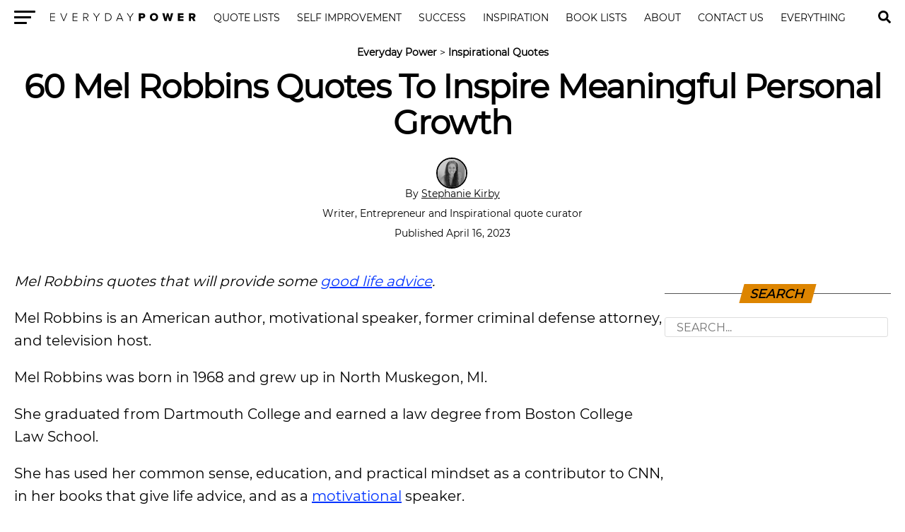

--- FILE ---
content_type: text/html
request_url: https://everydaypower.com/mel-robbins-quotes/
body_size: 17530
content:
<!DOCTYPE html><html lang="en-US"><head><style>img.lazy{min-height:1px}</style><link href="https://everydaypower.com/wp-content/plugins/w3-total-cache/pub/js/lazyload.min.js" as="script"> <link rel="manifest" href="/manifest.json"/> <meta charset="UTF-8"/> <meta name="viewport" id="viewport" content="width=device-width, initial-scale=1.0, maximum-scale=5.0, minimum-scale=1.0, user-scalable=yes"/> <meta property="og:type" content="article"/>  <meta name="twitter:image" content="https://everydaypower.com/wp-content/uploads/2021/02/50-Mel-Robbins-Quotes-To-Inspire-Meaningful-Personal-Growth-1000x600.jpg"/> <meta property="og:url" content="https://everydaypower.com/mel-robbins-quotes/"/> <meta property="og:title" content="60 Mel Robbins Quotes To Inspire Meaningful Personal Growth"/> <meta property="og:description" content="Mel Robbins quotes that will provide some good life advice. Mel Robbins is an American author, motivational speaker, former criminal defense attorney, and television host. Mel Robbins was born in 1968 and grew up in North Muskegon, MI. She graduated from Dartmouth College and earned a law degree from Boston College Law School. She has [&hellip;]"/> <meta name="twitter:card" content="summary"/> <meta name="twitter:url" content="https://everydaypower.com/mel-robbins-quotes/"/> <meta name="twitter:title" content="60 Mel Robbins Quotes To Inspire Meaningful Personal Growth"/> <meta name="twitter:description" content="Mel Robbins quotes that will provide some good life advice. Mel Robbins is an American author, motivational speaker, former criminal defense attorney, and television host. Mel Robbins was born in 1968 and grew up in North Muskegon, MI. She graduated from Dartmouth College and earned a law degree from Boston College Law School. She has [&hellip;]"/> <meta name='robots' content='index, follow, max-image-preview:large, max-snippet:-1, max-video-preview:-1'/>  <title>60 Mel Robbins Quotes To Inspire Meaningful Personal Growth</title> <meta name="description" content="This collection of Mel Robbins quotes and sayings provide some good life lessons and advice. Her words inspire meaningful personal growth"/> <link rel="canonical" href="https://everydaypower.com/mel-robbins-quotes/"/> <meta property="og:locale" content="en_US"/> <meta property="og:type" content="article"/> <meta property="og:title" content="60 Mel Robbins Quotes To Inspire Meaningful Personal Growth"/> <meta property="og:description" content="This collection of Mel Robbins quotes and sayings provide some good life lessons and advice. Her words inspire meaningful personal growth"/> <meta property="og:url" content="https://everydaypower.com/mel-robbins-quotes/"/> <meta property="og:site_name" content="Everyday Power"/> <meta property="article:publisher" content="https://www.facebook.com/EverydayPowerOfficial/"/> <meta property="article:published_time" content="2023-04-16T12:58:00+00:00"/> <meta property="article:modified_time" content="2024-03-19T04:39:46+00:00"/> <meta property="og:image" content="https://everydaypower.com/wp-content/uploads/2021/02/50-Mel-Robbins-Quotes-To-Inspire-Meaningful-Personal-Growth.jpg"/> <meta property="og:image:width" content="1000"/> <meta property="og:image:height" content="714"/> <meta property="og:image:type" content="image/jpeg"/> <meta name="author" content="Stephanie Kirby"/> <meta name="twitter:card" content="summary_large_image"/> <meta name="twitter:creator" content="@EverydayPower__"/> <meta name="twitter:site" content="@EverydayPower__"/> <meta name="twitter:label1" content="Written by"/> <meta name="twitter:data1" content="Stephanie Kirby"/> <meta name="twitter:label2" content="Est. reading time"/> <meta name="twitter:data2" content="18 minutes"/> <script type="application/ld+json" class="yoast-schema-graph">{"@context":"https://schema.org","@graph":[{"@type":"Article","@id":"https://everydaypower.com/mel-robbins-quotes/#article","isPartOf":{"@id":"https://everydaypower.com/mel-robbins-quotes/"},"author":{"name":"Stephanie Kirby","@id":"https://everydaypower.com/#/schema/person/e5e1b12912bf4d4f18ffde85149ec773"},"headline":"60 Mel Robbins Quotes To Inspire Meaningful Personal Growth","datePublished":"2023-04-16T12:58:00+00:00","dateModified":"2024-03-19T04:39:46+00:00","mainEntityOfPage":{"@id":"https://everydaypower.com/mel-robbins-quotes/"},"wordCount":2872,"commentCount":2,"publisher":{"@id":"https://everydaypower.com/#organization"},"image":{"@id":"https://everydaypower.com/mel-robbins-quotes/#primaryimage"},"thumbnailUrl":"https://everydaypower.com/wp-content/uploads/2021/02/50-Mel-Robbins-Quotes-To-Inspire-Meaningful-Personal-Growth.jpg","keywords":["Author quotes","Quotes"],"articleSection":["Inspirational Quotes"],"inLanguage":"en-US","potentialAction":[{"@type":"CommentAction","name":"Comment","target":["https://everydaypower.com/mel-robbins-quotes/#respond"]}],"copyrightYear":"2023","copyrightHolder":{"@id":"https://everydaypower.com/#organization"}},{"@type":"WebPage","@id":"https://everydaypower.com/mel-robbins-quotes/","url":"https://everydaypower.com/mel-robbins-quotes/","name":"60 Mel Robbins Quotes To Inspire Meaningful Personal Growth","isPartOf":{"@id":"https://everydaypower.com/#website"},"primaryImageOfPage":{"@id":"https://everydaypower.com/mel-robbins-quotes/#primaryimage"},"image":{"@id":"https://everydaypower.com/mel-robbins-quotes/#primaryimage"},"thumbnailUrl":"https://everydaypower.com/wp-content/uploads/2021/02/50-Mel-Robbins-Quotes-To-Inspire-Meaningful-Personal-Growth.jpg","datePublished":"2023-04-16T12:58:00+00:00","dateModified":"2024-03-19T04:39:46+00:00","description":"This collection of Mel Robbins quotes and sayings provide some good life lessons and advice. Her words inspire meaningful personal growth","breadcrumb":{"@id":"https://everydaypower.com/mel-robbins-quotes/#breadcrumb"},"inLanguage":"en-US","potentialAction":[{"@type":"ReadAction","target":["https://everydaypower.com/mel-robbins-quotes/"]}]},{"@type":"ImageObject","inLanguage":"en-US","@id":"https://everydaypower.com/mel-robbins-quotes/#primaryimage","url":"https://everydaypower.com/wp-content/uploads/2021/02/50-Mel-Robbins-Quotes-To-Inspire-Meaningful-Personal-Growth.jpg","contentUrl":"https://everydaypower.com/wp-content/uploads/2021/02/50-Mel-Robbins-Quotes-To-Inspire-Meaningful-Personal-Growth.jpg","width":1000,"height":714,"caption":"A picture of Mel Robbins"},{"@type":"BreadcrumbList","@id":"https://everydaypower.com/mel-robbins-quotes/#breadcrumb","itemListElement":[{"@type":"ListItem","position":1,"name":"Everyday Power","item":"https://everydaypower.com/"},{"@type":"ListItem","position":2,"name":"Inspirational Quotes"}]},{"@type":"WebSite","@id":"https://everydaypower.com/#website","url":"https://everydaypower.com/","name":"Everyday Power","description":"Daily Inspirational Quotes About Life","publisher":{"@id":"https://everydaypower.com/#organization"},"potentialAction":[{"@type":"SearchAction","target":{"@type":"EntryPoint","urlTemplate":"https://everydaypower.com/?s={search_term_string}"},"query-input":{"@type":"PropertyValueSpecification","valueRequired":true,"valueName":"search_term_string"}}],"inLanguage":"en-US"},{"@type":"Organization","@id":"https://everydaypower.com/#organization","name":"Everyday Power","url":"https://everydaypower.com/","logo":{"@type":"ImageObject","inLanguage":"en-US","@id":"https://everydaypower.com/#/schema/logo/image/","url":"https://everydaypower.com/wp-content/uploads/2021/11/edp-logo.jpg","contentUrl":"https://everydaypower.com/wp-content/uploads/2021/11/edp-logo.jpg","width":591,"height":591,"caption":"Everyday Power"},"image":{"@id":"https://everydaypower.com/#/schema/logo/image/"},"sameAs":["https://www.facebook.com/EverydayPowerOfficial/","https://x.com/EverydayPower__","https://www.instagram.com/everydaypowerofficial/","https://www.linkedin.com/company/everyday-power/","https://www.pinterest.com/RealEverydayPower/"],"publishingPrinciples":"https://everydaypower.com/about-us/","ownershipFundingInfo":"https://everydaypower.com/ownership/","actionableFeedbackPolicy":"https://everydaypower.com/corrections-policy/","correctionsPolicy":"https://everydaypower.com/corrections-policy/"},{"@type":"Person","@id":"https://everydaypower.com/#/schema/person/e5e1b12912bf4d4f18ffde85149ec773","name":"Stephanie Kirby","image":{"@type":"ImageObject","inLanguage":"en-US","@id":"https://everydaypower.com/#/schema/person/image/","url":"https://everydaypower.com/wp-content/gravatar-cache/7a1a21779e54afe7d67a9fdd60ffbbb9.jpg","contentUrl":"https://everydaypower.com/wp-content/gravatar-cache/7a1a21779e54afe7d67a9fdd60ffbbb9.jpg","caption":"Stephanie Kirby"},"description":"Stephanie Kirby is a Lifestyle Writer at Everyday Power and the Founder of Rising River Marketing. She is also experienced in SEO and WordPress. As a freelance writer, she has helped create content that will position business owners as an authority in their markets while providing valuable content for their readers. The principal areas of work include content surrounding mental health, leadership and personal development, and small business growth. She enjoys partnering with therapists and coaches to help them connect with clients online and better the world by helping people. She understands that customer service is a key component in growing your business. Focusing on the minor details and ensuring that the customer or reader has an excellent experience is paramount to success. She strives to carry those details into every aspect of businesses, including any content she creates.","sameAs":["https://www.linkedin.com/in/stephanie-kirby-879019134/","PowerBlogInc"],"url":"https://everydaypower.com/author/stephanie-kirby/"}]}</script> <link rel='dns-prefetch' href='//scripts.mediavine.com'/><style id='classic-theme-styles-inline-css' type='text/css'>/*! This file is auto-generated */.wp-block-button__link{color:#fff;background-color:#32373c;border-radius:9999px;box-shadow:none;text-decoration:none;padding:calc(.667em + 2px) calc(1.333em + 2px);font-size:1.125em}.wp-block-file__button{background:#32373c;color:#fff;text-decoration:none}</style><link rel='stylesheet' id='wpa-css-css' href='https://everydaypower.com/wp-content/plugins/honeypot/includes/css/wpa.css?ver=2.3.04' type='text/css' media='all'/><link rel='stylesheet' id='t-css' href='https://everydaypower.com/wp-content/themes/zox-news-child/scss_cache/style-article.scss.css?ver=115c98ca35123d7774c31c0d30e54165' type='text/css' media='all'/><script type="text/javascript" async="async" fetchpriority="high" data-noptimize="1" data-cfasync="false" src="https://scripts.mediavine.com/tags/everyday-power.js?ver=115c98ca35123d7774c31c0d30e54165" id="mv-script-wrapper-js"></script><script async src="https://www.googletagmanager.com/gtag/js?id=G-7L4ZD4E8V4"></script><script> window.dataLayer = window.dataLayer || []; function gtag(){dataLayer.push(arguments);} gtag('js', new Date()); gtag('config', 'G-7L4ZD4E8V4');</script> <link rel="icon" href="https://everydaypower.com/wp-content/uploads/2023/03/cropped-everyday-power-favicon-daily-inspirational-quotes--32x32.png" sizes="32x32"/><link rel="icon" href="https://everydaypower.com/wp-content/uploads/2023/03/cropped-everyday-power-favicon-daily-inspirational-quotes--192x192.png" sizes="192x192"/><link rel="apple-touch-icon" href="https://everydaypower.com/wp-content/uploads/2023/03/cropped-everyday-power-favicon-daily-inspirational-quotes--180x180.png"/><meta name="msapplication-TileImage" content="https://everydaypower.com/wp-content/uploads/2023/03/cropped-everyday-power-favicon-daily-inspirational-quotes--270x270.png"/> <link rel="preload" href="/wp-content/themes/zox-news-child/fonts/montserrat-v14-latin-regular.woff2" as="font" type="font/woff" crossorigin> <style> @font-face { font-family: 'Montserrat'; font-style: normal; font-weight: 400; src: local('Montserrat Regular'), local('Montserrat-Regular'), url('/wp-content/themes/zox-news-child/fonts/montserrat-v14-latin-regular.woff2') format('woff2'); font-display: optional; } </style></head><body >  <nav id="top-nav"> <div class="lnav"> <div id="flybc"> <div id="fly-open" class="fly-button"> <span></span> <span></span> <span></span> <span></span> <span class="sr-only">Menu</span> </div> </div> <div class="logo-nav"> <div class="lnframe"> <div class="logo"> <a href="https://everydaypower.com/"> <img class="lazy" width="238" height="16" src="data:image/svg+xml,%3Csvg%20xmlns='http://www.w3.org/2000/svg'%20viewBox='0%200%20238%2016'%3E%3C/svg%3E" data-src="/wp-content/themes/zox-news-child/assets/everydaypower-logo-black.svg" alt="Everyday Power" data-rjs="2"/> </a> </div> <div class="m"><ul id="nav-wide"><li><a href="/category/inspirational-quotes/">Quote Lists</a></li><li><a href="/category/self-improvement/">Self Improvement</a></li><li><a href="/category/success-career/">Success</a></li><li><a href="/category/motivation/">Inspiration</a></li><li><a href="/category/book-lists/">Book Lists</a></li><li><a href="/about-us/">About</a><div><ul><li><a href="/careers/">Careers</a><ul><li><a href="/write-for-us/">Write For Us</a></li></ul></li></ul></div></li><li><a href="/contact-us/">Contact Us</a></li><li><a href="/sitemaps/">Everything</a></li></ul></div> <form method="post" class="searchbar" action="/search-results/"> <input type="text" name="_sterm" placeholder="Search..."> <span id="close-search">x</span> </form> </div> </div> </div> <div id="searchgc"> <svg id="search-btn" width="32" height="32" aria-hidden="true" focusable="false" data-prefix="fas" data-icon="search" role="img" xmlns="https://www.w3.org/2000/svg" viewBox="0 0 512 512"><path fill="currentColor" d="M505 442.7L405.3 343c-4.5-4.5-10.6-7-17-7H372c27.6-35.3 44-79.7 44-128C416 93.1 322.9 0 208 0S0 93.1 0 208s93.1 208 208 208c48.3 0 92.7-16.4 128-44v16.3c0 6.4 2.5 12.5 7 17l99.7 99.7c9.4 9.4 24.6 9.4 33.9 0l28.3-28.3c9.4-9.4 9.4-24.6.1-34zM208 336c-70.7 0-128-57.2-128-128 0-70.7 57.2-128 128-128 70.7 0 128 57.2 128 128 0 70.7-57.2 128-128 128z"></path></svg> </div> </nav>  <main> <article id="mvp-article-wrap" itemscope itemtype="https://schema.org/NewsArticle"> <meta itemprop="datePublished" content="April 16, 2023"> <meta itemprop="dateModified" content="March 19, 2024"> <meta itemscope itemprop="mainEntityOfPage" itemtype="https://schema.org/WebPage" itemid="https://everydaypower.com/mel-robbins-quotes/"/> <div id="mvp-post-content">  <header id="mvp-post-head"> <p id="breadcrumbs"><span><span><a href="https://everydaypower.com/">Everyday Power</a></span> &gt; <span><a href="https://everydaypower.com/category/inspirational-quotes/">Inspirational Quotes</a></span></span></p> <h1 class="mvp-post-title entry-title" itemprop="headline">60 Mel Robbins Quotes To Inspire Meaningful Personal Growth</h1> <div class="authorinfo"> <div class="byline"> <span itemprop="author" itemscope itemtype="https://schema.org/Person"> <div class="img-avatar"> <img alt='Stephanie Kirby' src="data:image/svg+xml,%3Csvg%20xmlns='http://www.w3.org/2000/svg'%20viewBox='0%200%2046%2046'%3E%3C/svg%3E" data-src='https://everydaypower.com/wp-content/gravatar-cache/7a1a21779e54afe7d67a9fdd60ffbbb9.jpg' data-srcset='https://everydaypower.com/wp-content/gravatar-cache/7a1a21779e54afe7d67a9fdd60ffbbb9.jpg 2x' class='avatar avatar-46 photo lazy' height='46' width='46' decoding='async'/> </div> <div class="authinf"> By <span itemprop="name"><a href="https://everydaypower.com/author/stephanie-kirby/" title="Posts by Stephanie Kirby" rel="author">Stephanie Kirby</a></span><br><br> Writer, Entrepreneur and Inspirational quote curator </div> <br> </span> <span class="datetime"> Published April 16, 2023 </span> </div> </div> </header> <div id="article-columns">  <div id="mvp-content-wrap"> <p><em>Mel Robbins quotes that will provide some <a href="https://everydaypower.com/best-life-advice-i-have-ever-received/">good life advice</a>.</em></p><p>Mel Robbins is an American author, motivational speaker, former criminal defense attorney, and television host. </p><p>Mel Robbins was born in 1968 and grew up in North Muskegon, MI. </p><p>She graduated from Dartmouth College and earned a law degree from Boston College Law School.</p><p>She has used her common sense, education, and practical mindset as a contributor to CNN, in her books that give life advice, and as a <a href="https://everydaypower.com/motivational-quotes-of-the-day/">motivational</a> speaker. </p><p>Mel Robbins is married with three children and this just adds to her credibility speaking on life lessons and advice. </p><p>Enjoy these Mel Robbins quotes!</p><p>Don’t forget to also check out these <a href="https://everydaypower.com/margaret-atwood-quotes/">Margaret Atwood quotes</a> that prove words are powerful.</p><p>Check out our most popular quote article, a list of <a href="https://everydaypower.com/short-inspirational-quotes/">short inspirational quotes</a> for daily inspiration.&nbsp;</p><p>Explore our <a href="https://everydaypower.com/category/inspirational-quotes/">complete collection of motivational quotes</a> here.</p><h2 class="wp-block-heading" id="h-motivational-mel-robbins-quotes">Motivational Mel Robbins quotes</h2><p>1. “You can’t control how you feel. But you can always choose how you act.” <strong>―</strong> <strong>Mel Robbins</strong></p><figure class="wp-block-image size-large"><img class="lazy" decoding="async" src="data:image/svg+xml,%3Csvg%20xmlns='http://www.w3.org/2000/svg'%20viewBox='0%200%201%201'%3E%3C/svg%3E" data-src="https://everydaypower.com/wp-content/uploads/2022/11/mel-robbins-quotes-1.jpg" alt="Mel Robbins quotes about you can’t control how you feel. But you can always choose how you act"/></figure><p><em>Everyday Application: Feelings and emotions are things we can not control. However, you can change the way you speak to yourself about your <a href="https://everydaypower.com/feelings-quotes/">feelings and emotions</a>. You can always choose your response to feeling a certain way too.</em></p><p>You will also enjoy our article on <a href="https://everydaypower.com/personal-growth-quotes/">Personal Growth Quotes</a>.</p><p>2. “You are one decision away from a completely different life.” <strong>―</strong> <strong>Mel Robbins</strong></p><figure class="wp-block-image size-large"><img class="lazy" decoding="async" src="data:image/svg+xml,%3Csvg%20xmlns='http://www.w3.org/2000/svg'%20viewBox='0%200%201%201'%3E%3C/svg%3E" data-src="https://everydaypower.com/wp-content/uploads/2022/11/mel-robbins-quotes-2.jpg" alt="Mel Robbins quotes about you are one decision away from a completely different life"/></figure><p><em>Everyday Application: <a href="https://everydaypower.com/choice-quotes/">One decision</a> can change your entire life. This applies to good and bad decisions. Bad decisions tend to change your life completely a little quicker than good decisions, but this statement is always true. One single decision can make all the difference.</em></p><p>3. “That’s the problem with so many adults, we’re all focused on getting it perfect, instead of trying. Whatever happened to good enough?” <strong>―</strong> <strong>Mel Robbins</strong></p><figure class="wp-block-image size-large"><img class="lazy" decoding="async" src="data:image/svg+xml,%3Csvg%20xmlns='http://www.w3.org/2000/svg'%20viewBox='0%200%201%201'%3E%3C/svg%3E" data-src="https://everydaypower.com/wp-content/uploads/2022/11/mel-robbins-quotes-3.jpg" alt="Mel Robbins quotes about that's the problems with so many adults"/></figure><p><em>Everyday Application: There is no such thing as perfect. What is possible is to <a href="https://everydaypower.com/good-man-quotes/">do your best</a>. Maybe will just be a failed attempt, maybe it will be good enough, or maybe it will great. You won’t know until you try. Trying is more than most people do anyway, so your failed attempt is much closer than most people will ever get! </em></p><p>4. “When it comes to change, goals, and dreams, you have to bet on yourself.” <strong>―</strong> <strong>Mel Robbins</strong></p><figure class="wp-block-image size-large"><img class="lazy" decoding="async" src="data:image/svg+xml,%3Csvg%20xmlns='http://www.w3.org/2000/svg'%20viewBox='0%200%201%201'%3E%3C/svg%3E" data-src="https://everydaypower.com/wp-content/uploads/2022/11/mel-robbins-quotes-4.jpg" alt="Mel Robbins quotes about when it comes to change, goals, and dreams, you have to bet on yourself"/></figure><p><em>Everyday Application: Change, goals, and <a href="https://everydaypower.com/doubt-quotes/">dreams</a>, are all things that you control. Are you willing to be uncomfortable? Will you put in the work? Bet on yourself and your ability to follow through and deliver on your promises to yourself. No one else is going to make it happen for you.</em></p><p>5. “Leave nothing important unsaid.” <strong>―</strong> <strong>Mel Robbins</strong></p><figure class="wp-block-image size-large"><img class="lazy" decoding="async" src="data:image/svg+xml,%3Csvg%20xmlns='http://www.w3.org/2000/svg'%20viewBox='0%200%201%201'%3E%3C/svg%3E" data-src="https://everydaypower.com/wp-content/uploads/2022/11/mel-robbins-quotes-5.jpg" alt="Mel Robbins quotes about leave nothing important unsaid"/></figure><p><em>Everyday Application: We never know how long we will be on this Earth. The same can be said for how long the people we <a href="https://everydaypower.com/heart-touching-quotes-about-life/">love</a> will be around. Say what you mean and mean what you say, especially if it matters! </em></p><p>6. “The 5 Second Rule: The moment you have an instinct to act on a goal you must 5-4-3-2-1 and physically move or your brain will stop you.” <strong>―</strong> <strong>Mel Robbins</strong></p><figure class="wp-block-image size-large"><img class="lazy" decoding="async" src="data:image/svg+xml,%3Csvg%20xmlns='http://www.w3.org/2000/svg'%20viewBox='0%200%201%201'%3E%3C/svg%3E" data-src="https://everydaypower.com/wp-content/uploads/2022/11/mel-robbins-quotes-6.jpg" alt="Mel Robbins quotes about the 5 second rule"/></figure><p><em>Everyday Application: This is such a simple but powerful tool. “Physically move” does not mean accomplish that goal right now. It can be as simple as stopping and writing it down in a <a href="https://everydaypower.com/5-reasons-need-journaling-life/">journal</a>. Or sending an email. Maybe, it’s a little more involved, like doing some research. Whatever it is, take one action and move that needle closer to the end result within those five seconds.</em></p><p>7. “Hesitation is the kiss of death. You might hesitate for a just nanosecond, but that’s all it takes. That one small hesitation triggers a mental system that’s designed to stop you. And it happens in less than—you guessed it—five seconds.” <strong>―</strong> <strong>Mel Robbins</strong></p><figure class="wp-block-image size-large"><img class="lazy" decoding="async" src="data:image/svg+xml,%3Csvg%20xmlns='http://www.w3.org/2000/svg'%20viewBox='0%200%201%201'%3E%3C/svg%3E" data-src="https://everydaypower.com/wp-content/uploads/2022/11/mel-robbins-quotes-7.jpg" alt="Mel Robbins quotes about hesitation is the kiss of death"/></figure><p><em>Everyday Application: There are so many mental systems that fire in your brain. They are quick, and they are based on neural pathways that past experiences have taught you. These systems are evolutionary processes humans learned to survive. If you want to <a href="https://everydaypower.com/teach-yourself-to-thrive/">thrive</a>, then you have to fight through them. Mel Robbins five second technique, might be just the tool to help you! </em></p><p>8. “There’s one thing that is guaranteed to increase your feelings of control over your life: a bias toward action.” <strong>―</strong> <strong>Mel Robbins</strong></p><figure class="wp-block-image size-large"><img class="lazy" decoding="async" src="data:image/svg+xml,%3Csvg%20xmlns='http://www.w3.org/2000/svg'%20viewBox='0%200%201%201'%3E%3C/svg%3E" data-src="https://everydaypower.com/wp-content/uploads/2022/11/mel-robbins-quotes-8.jpg" alt="Mel Robbins quotes about there’s one thing that is guaranteed to increase your feelings of control over your life"/></figure><p><em>Everyday Application: Action is the key to reaching your dreams and goals. Without action these things are just like security blankets that make you feel warm and fuzzy. Learn more about what taking action looks like in <a href="https://everydaypower.com/how-to-take-action-even-when-youre-scared/">this article</a>.</em></p><p>9. “I have a hard time finding the balance between not beating myself up when it doesn’t happen as fast as I’d like it to, and not wasting time while I wait for it to happen.” <strong>―</strong> <strong>Mel Robbins</strong></p><div style="clear:both; margin-top:0em; margin-bottom:1em;"><a href="https://everydaypower.com/twitter-quotes/" target="_blank" rel="dofollow" class="ud7f5d37de3dfcbcd52a7d9ea25f4ec3f"><style> .ud7f5d37de3dfcbcd52a7d9ea25f4ec3f { padding:0px; margin: 0; padding-top:1em!important; padding-bottom:1em!important; width:100%; display: block; font-weight:bold; background-color:#e6e6e6; border:0!important; border-left:4px solid #E67E22!important; text-decoration:none; } .ud7f5d37de3dfcbcd52a7d9ea25f4ec3f:active, .ud7f5d37de3dfcbcd52a7d9ea25f4ec3f:hover { opacity: 1; transition: opacity 250ms; webkit-transition: opacity 250ms; text-decoration:none; } .ud7f5d37de3dfcbcd52a7d9ea25f4ec3f { transition: background-color 250ms; webkit-transition: background-color 250ms; opacity: 1; transition: opacity 250ms; webkit-transition: opacity 250ms; } .ud7f5d37de3dfcbcd52a7d9ea25f4ec3f .ctaText { font-weight:bold; color:#000000; text-decoration:none; font-size: 16px; } .ud7f5d37de3dfcbcd52a7d9ea25f4ec3f .postTitle { color:#000000; text-decoration: underline!important; font-size: 16px; } .ud7f5d37de3dfcbcd52a7d9ea25f4ec3f:hover .postTitle { text-decoration: underline!important; } </style><div style="padding-left:1em; padding-right:1em;"><span class="ctaText">Related</span>&nbsp; <span class="postTitle">50 Twitter Quotes you Will Love to Share</span></div></a></div><figure class="wp-block-image size-large"><img class="lazy" decoding="async" src="data:image/svg+xml,%3Csvg%20xmlns='http://www.w3.org/2000/svg'%20viewBox='0%200%201%201'%3E%3C/svg%3E" data-src="https://everydaypower.com/wp-content/uploads/2022/11/mel-robbins-quotes-9.jpg" alt="Mel Robbins quotes about happen about hard time finding the balance between not beating myself up"/></figure><p><em>Everyday Application: Balance is essential to our well-being. This is one of those areas that requires balance. Love yourself enough to be compassionate and kind to yourself if you make a mistake. Be disciplined enough to <a href="https://everydaypower.com/how-to-do-mindfulness-meditation/">manage your distractions</a> and stay focused on your goals. </em></p><p>10. “That’s an instinct reminding you of the goal. That’s your inner wisdom, and it’s important to pay attention to it, no matter how small or silly that instinct may seem.” <strong>―</strong> <strong>Mel Robbins</strong></p><figure class="wp-block-image size-large"><img class="lazy" decoding="async" src="data:image/svg+xml,%3Csvg%20xmlns='http://www.w3.org/2000/svg'%20viewBox='0%200%201%201'%3E%3C/svg%3E" data-src="https://everydaypower.com/wp-content/uploads/2022/11/mel-robbins-quotes-10.jpg" alt="Mel Robbins quotes about instinct reminding you of the goal"/></figure><p><em>Everyday Application: This inner voice, inner strength, inner wisdom, or whatever you choose</em> <em>to call it, is like fire. Sometimes it might be a single flicker, an ember, a burning coal, or a raging inferno. In those moments when it seems small and silly, give it some oxygen! Feed it and help it burn bright!</em></p><p>11. “Your feelings don’t matter. The only thing that matters is what you do.” <strong>―</strong> <strong>Mel Robbins</strong></p><figure class="wp-block-image size-large"><img class="lazy" decoding="async" src="data:image/svg+xml,%3Csvg%20xmlns='http://www.w3.org/2000/svg'%20viewBox='0%200%201%201'%3E%3C/svg%3E" data-src="https://everydaypower.com/wp-content/uploads/2022/11/mel-robbins-quotes-11.jpg" alt="Mel Robbins quotes about your feelings don’t matter. The only thing that matters is what you do"/></figure><h2 class="wp-block-heading" id="h-mel-robbins-quotes-about-courage-and-wisdom">Mel Robbins quotes about courage and wisdom</h2><p>12. “You need to hear this loud and clear: No one is coming. It is up to you.” <strong>―</strong> <strong>Mel Robbins</strong></p><figure class="wp-block-image size-large"><img class="lazy" decoding="async" src="data:image/svg+xml,%3Csvg%20xmlns='http://www.w3.org/2000/svg'%20viewBox='0%200%201%201'%3E%3C/svg%3E" data-src="https://everydaypower.com/wp-content/uploads/2022/11/mel-robbins-quotes-12.jpg" alt="Mel Robbins quotes about you need to hear this loud and clear: No one is coming. It is up to you"/></figure><p><em>Everyday Application: Everything you want is within your grasp, and yours alone. This doesn’t mean that you won’t meet helpful people or <a href="https://everydaypower.com/mentor-quotes/">mentors</a> along the way who will encourage you. It means that you have the power to take the first steps, take the risks, and decide your own fate. No one else can make you live the life you deserve. You are the only one who can destroy the limits you have set in your mind.</em></p><p>13. “Start before you’re ready. Don’t prepare, begin.” <strong>―</strong> <strong>Mel Robbins</strong></p><figure class="wp-block-image size-large"><img class="lazy" decoding="async" src="data:image/svg+xml,%3Csvg%20xmlns='http://www.w3.org/2000/svg'%20viewBox='0%200%201%201'%3E%3C/svg%3E" data-src="https://everydaypower.com/wp-content/uploads/2022/11/mel-robbins-quotes-13.jpg" alt="Mel Robbins quotes about Start before you're ready. Don't prepare, begin"/></figure><p><em>Everyday Application: You will never be as ready as you think you need to be before attempting something. Preparation in itself is not a bad thing. However, if you are waiting for the right moment or time to begin, there is not a right moment. There is now. Start with something, no matter how small it is, but start. Then you can focus on preparing and improving, but you must <a href="https://everydaypower.com/how-to-take-action-even-when-youre-scared/">take action</a>.</em></p><p>14. “If you only ever did the things you don’t want to do, you’d have everything you’ve ever wanted.” <strong>―</strong> <strong>Mel Robbins</strong></p><figure class="wp-block-image size-large"><img class="lazy" decoding="async" src="data:image/svg+xml,%3Csvg%20xmlns='http://www.w3.org/2000/svg'%20viewBox='0%200%201%201'%3E%3C/svg%3E" data-src="https://everydaypower.com/wp-content/uploads/2022/11/mel-robbins-quotes-14.jpg" alt="Mel Robbins quotes about if you only ever did the things you don’t want to do, you’d have everything you’ve ever wanted"/></figure><p><em>Everyday Application: None of us want to work and sacrifice our time and energy. It would be more enjoyable to do anything else. However, if you want to achieve a more than average life, then you are going to have to do more than the average requirements. You don’t have to do it forever, but understanding the concept of <a href="https://everydaypower.com/what-is-delayed-gratification/">delayed gratification</a> can help you live the life of your dreams.</em></p><p>15. “There will always be someone who can’t see your worth. Don’t let it be you.” <strong>―</strong> <strong>Mel Robbins</strong></p><figure class="wp-block-image size-large"><img class="lazy" decoding="async" src="data:image/svg+xml,%3Csvg%20xmlns='http://www.w3.org/2000/svg'%20viewBox='0%200%201%201'%3E%3C/svg%3E" data-src="https://everydaypower.com/wp-content/uploads/2022/11/mel-robbins-quotes-15.jpg" alt="Mel Robbins quotes about there will always be someone who can't see your worth. Don't let it be you"/></figure><p><em>Everyday Application: The only opinion that matters when it comes to your worth is yours. Other people’s opinion of you does not define you. That job is yours. You can start worrying less about the opinions of others by doing these few things. First, accept and expect that people will have opinions of you, but don’t put stock in what they are. Next develop your sense of self-awareness and <a href="https://everydaypower.com/bad-bitch-quotes/">confidence</a>.</em></p><p>16. “I was the problem and in five seconds, I could push myself and become the solution.” <strong>―</strong> <strong>Mel Robbins</strong></p><figure class="wp-block-image size-large"><img class="lazy" decoding="async" src="data:image/svg+xml,%3Csvg%20xmlns='http://www.w3.org/2000/svg'%20viewBox='0%200%201%201'%3E%3C/svg%3E" data-src="https://everydaypower.com/wp-content/uploads/2022/11/mel-robbins-quotes-16.jpg" alt="Mel Robbins quotes about I was the problem and in five seconds, I could push myself and become the solution"/></figure><p>17. “Passion is not a thing, it’s a state of mind.” <strong>―</strong> <strong>Mel Robbins</strong></p><figure class="wp-block-image size-large"><img class="lazy" decoding="async" src="data:image/svg+xml,%3Csvg%20xmlns='http://www.w3.org/2000/svg'%20viewBox='0%200%201%201'%3E%3C/svg%3E" data-src="https://everydaypower.com/wp-content/uploads/2022/11/mel-robbins-quotes-17.jpg" alt="Mel Robbins quotes about Passion is not a thing, it's a state of mind"/></figure><p>18. “That’s what it takes to get what you want. Not big scary leaps once a year. It takes small, but irritating moves every single day.” <strong>―</strong> <strong>Mel Robbins</strong></p><figure class="wp-block-image size-large is-style-default"><img class="lazy" decoding="async" src="data:image/svg+xml,%3Csvg%20xmlns='http://www.w3.org/2000/svg'%20viewBox='0%200%201%201'%3E%3C/svg%3E" data-src="https://everydaypower.com/wp-content/uploads/2022/11/mel-robbins-quotes-18.jpg" alt="Mel Robbins quotes about that’s what it takes to get what you want. Not big scary leaps once a year. It takes small, but irritating moves every single day"/></figure><p><em>Everyday Application: It is the small daily actions that build up over time and make lasting differences. Sure, you might need to take some risks but you will get to that point by deliberate small actions. Things like creating a <a href="https://everydaypower.com/activities-add-daily-routine-2/">daily routine</a>, improving your mindset, and setting deadlines can all be helpful.</em></p><p>19. “Life is gritty and hard and then suddenly it is brilliant and amazing.” <strong>―</strong> <strong>Mel Robbins</strong></p><figure class="wp-block-image size-large"><img class="lazy" decoding="async" src="data:image/svg+xml,%3Csvg%20xmlns='http://www.w3.org/2000/svg'%20viewBox='0%200%201%201'%3E%3C/svg%3E" data-src="https://everydaypower.com/wp-content/uploads/2022/11/mel-robbins-quotes-19.jpg" alt="Mel Robbins quotes about life is gritty and hard and then suddenly it is brilliant and amazing"/></figure><p>20. “To play any game, you have to start. To win, you need to keep going. If you want to make your dreams come true, get ready for the long game.” <strong>―</strong> <strong>Mel Robbins</strong></p><div style="clear:both; margin-top:0em; margin-bottom:1em;"><a href="https://everydaypower.com/horror-quotes/" target="_blank" rel="dofollow" class="u939c47083b8ba5612189ac088c2e778a"><style> .u939c47083b8ba5612189ac088c2e778a { padding:0px; margin: 0; padding-top:1em!important; padding-bottom:1em!important; width:100%; display: block; font-weight:bold; background-color:#e6e6e6; border:0!important; border-left:4px solid #E67E22!important; text-decoration:none; } .u939c47083b8ba5612189ac088c2e778a:active, .u939c47083b8ba5612189ac088c2e778a:hover { opacity: 1; transition: opacity 250ms; webkit-transition: opacity 250ms; text-decoration:none; } .u939c47083b8ba5612189ac088c2e778a { transition: background-color 250ms; webkit-transition: background-color 250ms; opacity: 1; transition: opacity 250ms; webkit-transition: opacity 250ms; } .u939c47083b8ba5612189ac088c2e778a .ctaText { font-weight:bold; color:#000000; text-decoration:none; font-size: 16px; } .u939c47083b8ba5612189ac088c2e778a .postTitle { color:#000000; text-decoration: underline!important; font-size: 16px; } .u939c47083b8ba5612189ac088c2e778a:hover .postTitle { text-decoration: underline!important; } </style><div style="padding-left:1em; padding-right:1em;"><span class="ctaText">Related</span>&nbsp; <span class="postTitle">40 Horror Quotes For Anyone Who Loves A Good Scare</span></div></a></div><figure class="wp-block-image size-large"><img class="lazy" decoding="async" src="data:image/svg+xml,%3Csvg%20xmlns='http://www.w3.org/2000/svg'%20viewBox='0%200%201%201'%3E%3C/svg%3E" data-src="https://everydaypower.com/wp-content/uploads/2022/11/mel-robbins-quotes-20.jpg" alt="Mel Robbins quotes about to play any game"/></figure><p>21. “You are not going to win if you keep telling yourself to wait. The more often that you choose courage, the more likely you’ll succeed.” <strong>―</strong> <strong>Mel Robbins</strong></p><figure class="wp-block-image size-large"><img class="lazy" decoding="async" src="data:image/svg+xml,%3Csvg%20xmlns='http://www.w3.org/2000/svg'%20viewBox='0%200%201%201'%3E%3C/svg%3E" data-src="https://everydaypower.com/wp-content/uploads/2022/11/mel-robbins-quotes-21.jpg" alt="Mel Robbins quotes about to win"/></figure><p><em>Everyday Application: It is one thing to be as prepared for something as you can. It is another to create excuses to not take action. You might not think you are ‘ready,’ but the truth is you might never feel ready. Ask yourself if you are delaying taking action because of fear. What is holding you back?</em></p><p>22. “Every phase of your life and career will require a different you. Using the Rule, you’ll become the person you’re meant to become in this next phase of your life.” <strong>―</strong> <strong>Mel Robbins</strong></p><figure class="wp-block-image size-large"><img class="lazy" decoding="async" src="data:image/svg+xml,%3Csvg%20xmlns='http://www.w3.org/2000/svg'%20viewBox='0%200%201%201'%3E%3C/svg%3E" data-src="https://everydaypower.com/wp-content/uploads/2022/11/mel-robbins-quotes-22.jpg" alt="Mel Robbins quotes about every phase of your life and career"/></figure><p>23. “If you have the courage to start, you have the courage to succeed.” <strong>―</strong> <strong>Mel Robbins</strong></p><figure class="wp-block-image size-large"><img class="lazy" decoding="async" src="data:image/svg+xml,%3Csvg%20xmlns='http://www.w3.org/2000/svg'%20viewBox='0%200%201%201'%3E%3C/svg%3E" data-src="https://everydaypower.com/wp-content/uploads/2022/11/mel-robbins-quotes-23.jpg" alt="Mel Robbins quotes about if you have the courage to start, you have the courage to succeed"/></figure><p>24. “Change your decisions and you’ll change your life. And what will change your decisions more than anything? Courage.” <strong>―</strong> <strong>Mel Robbins</strong></p><figure class="wp-block-image size-large"><img class="lazy" decoding="async" src="data:image/svg+xml,%3Csvg%20xmlns='http://www.w3.org/2000/svg'%20viewBox='0%200%201%201'%3E%3C/svg%3E" data-src="https://everydaypower.com/wp-content/uploads/2022/11/mel-robbins-quotes-24.jpg" alt="Mel Robbins quotes about change your decisions and you'll change your life"/></figure><p><em>Everyday Application: Your decisions dictate the path you will go down. Having the courage to change the way you think, react, and respond to things will make all the difference. Remember, <a href="https://everydaypower.com/courage-quotes/">courage</a> is not the absence of fear. It just means that your conviction to your goals and belief in yourself is greater than the fear you have.</em></p><p>25. “It’s okay to be scared. Being scared means you’re about to do something really, really brave.” <strong>―</strong> <strong>Mel Robbins</strong></p><figure class="wp-block-image size-large"><img class="lazy" decoding="async" src="data:image/svg+xml,%3Csvg%20xmlns='http://www.w3.org/2000/svg'%20viewBox='0%200%201%201'%3E%3C/svg%3E" data-src="https://everydaypower.com/wp-content/uploads/2022/11/mel-robbins-quotes-25.jpg" alt="Mel Robbins quotes about being scared"/></figure><h2 class="wp-block-heading" id="h-mel-robbins-quotes-about-taking-risks-and-influencing-others">Mel Robbins quotes about taking risks and influencing others</h2><p>26. “Win or lose, at least I’m doing something.” <strong>―</strong> <strong>Mel Robbins</strong></p><p>27. “We are all so afraid of uncertainty that we want a guarantee before we even try.” <strong>―</strong> <strong>Mel Robbins</strong></p><p>28. “Small things are not small at all. They are the most important things of all. And they add up.” <strong>―</strong> <strong>Mel Robbins</strong></p><p>29. “Sometimes there is no next time, no <a href="https://everydaypower.com/second-chances-quotes/">second chance</a>, or no time out. Stop waiting. It’s now or never.” <strong>―</strong> <strong>Mel Robbins</strong></p><p>30. “Pushing yourself to take simple actions creates a chain reaction in your confidence and your productivity.” <strong>―</strong> <strong>Mel Robbins</strong></p><p>31. “In any area of your life that you want to change, adopt this rule. Just do the things that you don’t want to do.” <strong>―</strong> <strong>Mel Robbins</strong></p><p>32. “The challenge is finding the ability, in the face of an overwhelming amount of resistance, to create a small change in your life and build on it.” <strong>―</strong> <strong>Mel Robbins</strong></p><p>33. “Feelings are merely suggestions, ones you can ignore. To change you must do the same, you must ignore how you feel, and just do it anyway.” <strong>―</strong> <strong>Mel Robbins</strong></p><p>34. “I may not be perfect, but I am worthy.” <strong>―</strong> <strong>Mel Robbins</strong></p><p><em>Everyday Application: There is no one on this earth who is a perfect person. However, your worthiness is not defined by how close you are to perfection. You determine <a href="https://everydaypower.com/i-deserve-better-quotes/">your worth</a>, not the world around you. Try telling yourself that you belong. Believe that you are filled with wonderful qualities and let them shine bright.</em></p><p>35. “You have been assigned this mountain so that you can show others it can be moved.” <strong>―</strong> <strong>Mel Robbins</strong></p><p><em>Everyday Application: How would your view of the hardships you have faced in life change if you believed this sentence. You never know who is being inspired by your journey. Are you showing others how to overcome? Are you moving the mountains in your life to discover your true path? Do not be afraid, try believing that this mountain is yours <a href="https://everydaypower.com/things-happen-for-a-reason/">for a reason</a>.</em></p><h2 class="wp-block-heading" id="h-mel-robbins-quotes-about-the-truth-of-reality">Mel Robbins quotes about the truth of reality</h2><p>36. “Work expands to whatever time you give it.” <strong>―</strong> <strong>Mel Robbins</strong></p><p>37. “It’s so sad because waiting for validation will be the death of your dreams.” <strong>―</strong> <strong>Mel Robbins</strong></p><p>38. “Life is not a one and done sort of deal. You’ve got to work for what you want.” <strong>―</strong> <strong>Mel Robbins</strong></p><p>39. “You may say you fear change, but the lack of change in your life is why you feel so blah.” <strong>―</strong> <strong>Mel Robbins</strong></p><p>40. “If you don’t learn how to untangle your feelings from your actions, you’ll never unlock your true potential.” <strong>―</strong> <strong>Mel Robbins</strong></p><p>41. “If you can’t get yourself out of bed, then you’ll never be able to pursue all of the other changes that you want to make in your life.” <strong>―</strong> <strong>Mel Robbins</strong></p><div style="clear:both; margin-top:0em; margin-bottom:1em;"><a href="https://everydaypower.com/baking-quotes/" target="_blank" rel="dofollow" class="ub1566178a584fc3a098794c6724aee93"><style> .ub1566178a584fc3a098794c6724aee93 { padding:0px; margin: 0; padding-top:1em!important; padding-bottom:1em!important; width:100%; display: block; font-weight:bold; background-color:#e6e6e6; border:0!important; border-left:4px solid #E67E22!important; text-decoration:none; } .ub1566178a584fc3a098794c6724aee93:active, .ub1566178a584fc3a098794c6724aee93:hover { opacity: 1; transition: opacity 250ms; webkit-transition: opacity 250ms; text-decoration:none; } .ub1566178a584fc3a098794c6724aee93 { transition: background-color 250ms; webkit-transition: background-color 250ms; opacity: 1; transition: opacity 250ms; webkit-transition: opacity 250ms; } .ub1566178a584fc3a098794c6724aee93 .ctaText { font-weight:bold; color:#000000; text-decoration:none; font-size: 16px; } .ub1566178a584fc3a098794c6724aee93 .postTitle { color:#000000; text-decoration: underline!important; font-size: 16px; } .ub1566178a584fc3a098794c6724aee93:hover .postTitle { text-decoration: underline!important; } </style><div style="padding-left:1em; padding-right:1em;"><span class="ctaText">Related</span>&nbsp; <span class="postTitle">70 Baking Quotes to Help You Create a Delicious Masterpiece</span></div></a></div><p>42. “We are all capable of greatness. I believe that. It is our feelings and fears that convince us now is not the right time and keep us from achieving greatness.” <strong>―</strong> <strong>Mel Robbins</strong></p><p>43. “We’re discovering that many of our feelings are just a kind of sophisticated shorthand for all sorts of complex calculations that are constantly occurring in the back of your brain.” <strong>―</strong> <strong>Mel Robbins</strong></p><p>44. “Forget motivation; it’s a myth. I don’t know when we all bought into the idea that in order to change you must “feel” eager or “feel”<a href="https://everydaypower.com/morning-quotes/"> motivated to act</a>. It’s complete garbage. The moment it’s time to assert yourself, you will not <a href="https://everydaypower.com/monday-motivation-quotes/">feel motivated</a>. In fact, you won’t feel like doing anything at all.” <strong>―</strong> <strong>Mel Robbins</strong></p><p>45. “You do the same thing every time you whine about problems but do nothing to fix them.” <strong>―</strong> <strong>Mel Robbins</strong></p><p><em>Everyday Application: Complaining about things will only make them worse. Approaching life with a grateful approach, will help you cope better when things go wrong. And they will. That is just inevitable. However, remembering all you have to be grateful for, focusing on the lesson, and coming up with a solution will help make <a href="https://everydaypower.com/lead-fulfilling-life/">life more satisfying</a>.</em></p><h2 class="wp-block-heading" id="h-mel-robbins-quotes-about-politics-and-career">Mel Robbins quotes about politics and career</h2><p>46. “I realized I wasn’t a good employee because I was too busy listening to people&#8217;s personal problems to do work.” <strong>―</strong> <strong>Mel Robbins</strong></p><p>47. “If you show up every day to a job you hate, and you are doing nothing to change that &#8211; you’ve got no one to blame but yourself.” <strong>―</strong> <strong>Mel Robbins</strong></p><p>48. &#8220;Our nation, our economy, and our families would be much stronger if half of our companies were run by women and half of our households were run by men.” <strong>―</strong> <strong>Mel Robbins</strong></p><p>49. “We want to believe that we live in a world where our daughters can do anything and be anything. And you’d think they could &#8211; they outnumber boys in college, graduate school, and the workforce.” <strong>―</strong> <strong>Mel Robbins</strong></p><p>50. “While younger women are told to be thinner and prettier, ads for older women emphasize looking younger and wrinkle-free &#8211; tapping into the insecurities that many of us have about getting older.” <strong>―</strong> <strong>Mel Robbins</strong></p><h2 class="wp-block-heading">Mel Robbins quotes to keep you going</h2><p>51. “If you change nothing, nothing changes.” <strong>―</strong> <strong>Mel Robbins</strong></p><p>52. “Anxiety is the habit of worrying spiraled out of control.” <strong>―</strong> <strong>Mel Robbins</strong></p><p>53. “You have to trust that no matter what, you will figure it out.” <strong>―</strong> <strong>Mel Robbins</strong></p><p>54. “I’m going to move so fast that I don’t think. I’m going to beat my brain.” <strong>―</strong> <strong>Mel Robbins</strong></p><p>55. “Take every chance you get in life because some things only happen once.” <strong>―</strong> <strong>Mel Robbins</strong></p><p>56. “Get out of your head and stop thinking of what you need to do, and actually do it.” <strong>―</strong> <strong>Mel Robbins</strong></p><p>57. “You get trapped in the knowledge-action gap. You know what to do but you can’t seem to make yourself do it.” <strong>―</strong> <strong>Mel Robbins</strong></p><p>58. “Your soul needs exploration and growth, and the only way you’ll get it is by forcing yourself to be uncomfortable.” <strong>―</strong> <strong>Mel Robbins</strong></p><p>59. “Start now&#8230; where you are.&nbsp; Start with fear… with pain.&nbsp; Start with doubt… with your hands shaking.&nbsp; Just… start.” <strong>―</strong> <strong>Mel Robbins</strong></p><p>60. “If you listen to how you feel when it comes to what you want, you will not get it. Because you will never feel like it.” <strong>―</strong> <strong>Mel Robbins</strong></p><h2 class="wp-block-heading" id="h-what-did-you-learn-from-these-mel-robbins-quotes">What did you learn from these Mel Robbins quotes?</h2><p>Now that you have been able to enjoy some Mel Robbins practical quotes, you probably have a sense of who she is and what she stands for. </p><p>One of the best things that Mel does is that she consistently tries to build confidence in others and wants them to achieve a better life.</p><p>We can see from her quotes that Mel believes that the first step in achieving success is up to you. </p><p>An important lesson we can learn from Mel is that if you do nothing to better your own life, then you have no one but yourself to blame for your circumstances.</p><p>What’s your biggest takeaway from these <a href="https://en.wikipedia.org/wiki/Mel_Robbins">Mel Robbins</a> quotes and sayings? </p><p>Do you have any other favorite quotes to add? </p><p>Let us know in the comment section below.</p> <div id="mvp-comments-button"> <span class="mvp-comment-but-text">2 Comments</span> </div> <div id="comments-open">Click to view</div> <div id="comments" class="mvp-com-click-id-124100 mvp-com-click-main"> <div class="emtitle"> <span> 2 Comments </span> </div> <ol class="commentlist"> <li class="comment even thread-even depth-1" id="li-comment-323725"> <div class="comment-wrapper" id="comment-323725"> <div class="comment-inner"> <div class="comment-avatar"> </div> <div class="commentmeta"> <p class="comment-meta-1"> <cite class="fn">Shirley Kalinosky</cite> </p> <p class="comment-meta-2"> September 12, 2022 at 4:44 PM </p> </div> <div class="text"> <div class="c"> <p>I saw a video on my phone with Mel Robbins talking about a painting she had seen in a restaurant in Vermont. Her story is interesting,asI have a painting also that I had bought when pregnant in 1968,pregnant with my 3rd son. Years later, I regretted selling it and so wanted it back. One day in 2004, I went to a Thrift Store in a town nearby where I lived to purchase some small item. Every time I had gone there, I looked at the pictures way up on a shelf that surrounded the first room. That day as I lifted my eyes, there was my painting! I asked the man to please bring it down as when I came back from another room, there it was ready for me to purchase. I still have it hanging on my LR wall. My son now is 54 yo and each time I look at the painting, I am on that hill overlooking the lake and basking in the wonder of God&#8217;s love for me to get it back to me.</p> </div> </div> <div class="clear"></div> <div class="comment-reply"><span class="reply"><a class='comment-reply-link' href='#comment-323725' data-commentid="323725" data-postid="124100" data-belowelement="comment-323725" data-respondelement="respond" data-replyto="Reply to Shirley Kalinosky" aria-label='Reply to Shirley Kalinosky'>Reply</a></span></div> </div> </div> <ul class="children"> <li class="comment byuser comment-author-danielledahl odd alt depth-2" id="li-comment-323797"> <div class="comment-wrapper" id="comment-323797"> <div class="comment-inner"> <div class="comment-avatar"> <img alt='' src="data:image/svg+xml,%3Csvg%20xmlns='http://www.w3.org/2000/svg'%20viewBox='0%200%2046%2046'%3E%3C/svg%3E" data-src='https://everydaypower.com/wp-content/uploads/2021/03/headshot-for-danielle.png' data-srcset='https://everydaypower.com/wp-content/uploads/2021/03/headshot-for-danielle.png 2x' class='avatar avatar-46 photo lazy' height='46' width='46' decoding='async'/> </div> <div class="commentmeta"> <p class="comment-meta-1"> <cite class="fn">Danielle Dahl, Lead Contributor</cite> </p> <p class="comment-meta-2"> September 14, 2022 at 11:19 AM </p> </div> <div class="text"> <div class="c"> <p>What an amazing story! We are glad you were able to get your painting back. Thanks for checking out the site and sharing with us.</p> </div> </div> <div class="clear"></div> <div class="comment-reply"><span class="reply"><a class='comment-reply-link' href='#comment-323797' data-commentid="323797" data-postid="124100" data-belowelement="comment-323797" data-respondelement="respond" data-replyto="Reply to Danielle Dahl, Lead Contributor" aria-label='Reply to Danielle Dahl, Lead Contributor'>Reply</a></span></div> </div> </div> </li></ul></li> </ol> <div id="respond" class="comment-respond"> <small></small><form action="https://everydaypower.com/wp-comments-post.php" method="post" id="commentform" class="comment-form"><p class="comment-notes"><span id="email-notes">Your email address will not be published.</span> <span class="required-field-message">Required fields are marked <span class="required">*</span></span></p><p class="comment-form-comment"><label for="comment">Comment <span class="required">*</span></label> <textarea id="comment" name="comment" cols="45" rows="8" maxlength="65525" required="required"></textarea></p><p class="comment-form-author"><label for="author">Name <span class="required">*</span></label> <input id="author" name="author" type="text" size="30" maxlength="245" autocomplete="name" required="required"/></p><p class="comment-form-email"><label for="email">Email <span class="required">*</span></label> <input id="email" name="email" type="text" size="30" maxlength="100" aria-describedby="email-notes" autocomplete="email" required="required"/></p><p class="form-submit"><input name="submit" type="submit" id="submit" class="submit" value="Post Comment"/> <input type='hidden' name='comment_post_ID' value='124100' id='comment_post_ID'/><input type='hidden' name='comment_parent' id='comment_parent' value='0'/></p></form> </div> </div> <div class="mvp-post-tags"> <span class="mvp-post-tags-header">Related Topics:</span><span itemprop="keywords"><a href="https://everydaypower.com/tag/author-quotes/" rel="tag">Author quotes</a><a href="https://everydaypower.com/tag/quotes/" rel="tag">Quotes</a></span> </div> <div class="mvp-org-wrap" itemprop="publisher" itemscope itemtype="https://schema.org/Organization"> <div class="mvp-org-logo" itemprop="logo" itemscope itemtype="https://schema.org/ImageObject"> <img class="lazy" width="208" height="11" src="data:image/svg+xml,%3Csvg%20xmlns='http://www.w3.org/2000/svg'%20viewBox='0%200%20208%2011'%3E%3C/svg%3E" data-src="https://everydaypower.com/wp-content/themes/zox-news-child/assets/everydaypower-logo-black.svg" alt="Everyday Power"/> <meta itemprop="url" content="https://everydaypower.com/wp-content/themes/zox-news-child/assets/everydaypower-logo-black.svg"> </div> <meta itemprop="name" content="Everyday Power"> </div> <div class="mvp-cont-read-wrap"> <div id="mvp-related-posts"> <div class='yarpp yarpp-related yarpp-related-shortcode yarpp-template-yarpp-template-edp'><h3 class="emtitle"> <span>Recommended Reading</span></h3> <ul class="mvp-related-posts-list my-related-post relative"> <li> <div class="thumb-img"> <a href="/jim-rohn-quotes/"> <img src="data:image/svg+xml,%3Csvg%20xmlns='http://www.w3.org/2000/svg'%20viewBox='0%200%20400%20240'%3E%3C/svg%3E" data-src="/wp-content/uploads/2016/04/57-Jim-Rohn-Quotes-On-Life-Leadership-and-Time-400x240.jpg" class="lazy" alt="57 Jim Rohn Quotes On Life, Leadership and Time" decoding="async" width="400" height="240"> </a> </div> <div class="thumb-text"> <p><a href="/jim-rohn-quotes/">25 Jim Rohn Quotes On Life, Leadership, and Time</a></p> </div> </li> <li> <div class="thumb-img"> <a href="/forgiveness-quotes-life-love-friendship/"> <img src="data:image/svg+xml,%3Csvg%20xmlns='http://www.w3.org/2000/svg'%20viewBox='0%200%20400%20240'%3E%3C/svg%3E" data-src="/wp-content/uploads/2019/03/88-Forgiveness-Quotes-on-Life-Love-and-Friendship-400x240.jpg" class="lazy" alt="88 Forgiveness Quotes on Life, Love, and Friendship" decoding="async" width="400" height="240"> </a> </div> <div class="thumb-text"> <p><a href="/forgiveness-quotes-life-love-friendship/">118 Forgiveness Quotes on Life, Love, and Friendship</a></p> </div> </li> <li> <div class="thumb-img"> <a href="/life-changing-quotes/"> <img src="data:image/svg+xml,%3Csvg%20xmlns='http://www.w3.org/2000/svg'%20viewBox='0%200%20400%20240'%3E%3C/svg%3E" data-src="/wp-content/uploads/2019/10/Life-Changing-Quotes-About-Love-Life-and-Death-400x240.jpg" class="lazy" alt="Life Changing Quotes About Love, Life and Death" decoding="async" width="400" height="240"> </a> </div> <div class="thumb-text"> <p><a href="/life-changing-quotes/">240 Inspirational Life Changing Quotes About Love, Life And Death</a></p> </div> </li> <li> <div class="thumb-img"> <a href="/bob-marley-quotes/"> <img src="data:image/svg+xml,%3Csvg%20xmlns='http://www.w3.org/2000/svg'%20viewBox='0%200%20400%20240'%3E%3C/svg%3E" data-src="/wp-content/uploads/2019/06/Bob-Marley-Quotes-Celebrating-Love-Peace-Life-400x240.jpg" class="lazy" alt="Bob Marley Quotes Celebrating Love, Peace & Life" decoding="async" width="400" height="240"> </a> </div> <div class="thumb-text"> <p><a href="/bob-marley-quotes/">25 Bob Marley Quotes Celebrating Love, Peace &#038; Life</a></p> </div> </li> <li> <div class="thumb-img"> <a href="/forrest-gump-quotes/"> <img src="data:image/svg+xml,%3Csvg%20xmlns='http://www.w3.org/2000/svg'%20viewBox='0%200%20400%20240'%3E%3C/svg%3E" data-src="/wp-content/uploads/2019/05/40-Classic-Forrest-Gump-Quotes-on-Life-and-Happiness-400x240.jpg" class="lazy" alt="Forrest Gump a Drama Romance Movie" decoding="async" width="400" height="240"> </a> </div> <div class="thumb-text"> <p><a href="/forrest-gump-quotes/">25 Classic Forrest Gump Quotes on Life and Happiness</a></p> </div> </li> <li> <div class="thumb-img"> <a href="/rumi-quotes/"> <img src="data:image/svg+xml,%3Csvg%20xmlns='http://www.w3.org/2000/svg'%20viewBox='0%200%20400%20240'%3E%3C/svg%3E" data-src="/wp-content/uploads/2023/10/rumi-quotes-400x240.jpg" class="lazy" alt="rumi quotes" decoding="async" width="400" height="240"> </a> </div> <div class="thumb-text"> <p><a href="/rumi-quotes/">374 Rumi Quotes About Love, Life, and Light</a></p> </div> </li> <li> <div class="thumb-img"> <a href="/thinking-of-you-quotes/"> <img src="data:image/svg+xml,%3Csvg%20xmlns='http://www.w3.org/2000/svg'%20viewBox='0%200%20400%20240'%3E%3C/svg%3E" data-src="/wp-content/uploads/2019/05/60-Thinking-of-You-Quotes-for-People-You-Love-400x240.jpg" class="lazy" alt="Quotes for People You Love" decoding="async" width="400" height="240"> </a> </div> <div class="thumb-text"> <p><a href="/thinking-of-you-quotes/">160 Thinking Of You Quotes For The Special People In Your Life</a></p> </div> </li> <li> <div class="thumb-img"> <a href="/quotes-on-life-lessons/"> <img src="data:image/svg+xml,%3Csvg%20xmlns='http://www.w3.org/2000/svg'%20viewBox='0%200%20400%20240'%3E%3C/svg%3E" data-src="/wp-content/uploads/2023/04/Life-Lessons-Quotes-to-Learn-From-Everything-400x240.jpeg" class="lazy" alt="Life Lessons Quotes to Learn From Everything" decoding="async" width="400" height="240"> </a> </div> <div class="thumb-text"> <p><a href="/quotes-on-life-lessons/">226 Quotes With Life Lessons To Help You Move On</a></p> </div> </li> <li> <div class="thumb-img"> <a href="/good-morning-texts-for-her/"> <img src="data:image/svg+xml,%3Csvg%20xmlns='http://www.w3.org/2000/svg'%20viewBox='0%200%20400%20240'%3E%3C/svg%3E" data-src="/wp-content/uploads/2024/04/good-morning-texts-for-her-400x240.jpg" class="lazy" alt="good morning texts for her" decoding="async" width="400" height="240"> </a> </div> <div class="thumb-text"> <p><a href="/good-morning-texts-for-her/">220 Sweet Good Morning Texts to Show Her You Care</a></p> </div> </li> <li> <div class="thumb-img"> <a href="/witch-quotes/"> <img src="data:image/svg+xml,%3Csvg%20xmlns='http://www.w3.org/2000/svg'%20viewBox='0%200%20400%20240'%3E%3C/svg%3E" data-src="/wp-content/uploads/2021/05/50-Witch-Quotes-That-Will-Show-You-What-It-Really-Means-to-Be-A-Witch-400x240.jpg" class="lazy" alt="50 Witch Quotes That Will Show You What It Really Means to Be A Witch" decoding="async" width="400" height="240"> </a> </div> <div class="thumb-text"> <p><a href="/witch-quotes/">60 Witch Quotes and Sayings From Books and Movies</a></p> </div> </li> <li> <div class="thumb-img"> <a href="/frederick-douglass-quotes/"> <img src="data:image/svg+xml,%3Csvg%20xmlns='http://www.w3.org/2000/svg'%20viewBox='0%200%20400%20240'%3E%3C/svg%3E" data-src="/wp-content/uploads/2020/06/70-Frederick-Douglass-Quotes-about-Freedom-and-Progress-400x240.jpg" class="lazy" alt="Frederick Douglas American Social Reformer" decoding="async" width="400" height="240"> </a> </div> <div class="thumb-text"> <p><a href="/frederick-douglass-quotes/">112 Frederick Douglass Quotes About Freedom and Progress</a></p> </div> </li> <li> <div class="thumb-img"> <a href="/soulmate-quotes-and-sayings/"> <img src="data:image/svg+xml,%3Csvg%20xmlns='http://www.w3.org/2000/svg'%20viewBox='0%200%20400%20240'%3E%3C/svg%3E" data-src="/wp-content/uploads/2019/05/80-Soulmate-Quotes-and-Sayings-to-put-Love-into-Words-400x240.jpg" class="lazy" alt="80 Soulmate Quotes and Sayings to put Love into Words" decoding="async" width="400" height="240"> </a> </div> <div class="thumb-text"> <p><a href="/soulmate-quotes-and-sayings/">160 Soulmate Quotes And Sayings To Put Love Into Words</a></p> </div> </li> </ul></div> </div> </div> </div>   <div id="custom-blog-sidebar-block"> <div class="textwidget custom-html-widget"><div class="emtitle"><span>Search</span></div><form id="searchform" method="post" class="searchbar search-visible" action="/search-results/" style="display: block;"> <input type="text" name="_sterm" placeholder="Search..."> </form></div> </div>  </div> </div> </article> </main> <footer id="mvp-foot-wrap"> <div id="mvp-foot-top"> <nav class="mvp-main-box"> <div id="mvp-foot-logo"> <a href="https://everydaypower.com/"><img class="lazy" width="238" height="16" src="data:image/svg+xml,%3Csvg%20xmlns='http://www.w3.org/2000/svg'%20viewBox='0%200%20238%2016'%3E%3C/svg%3E" data-src="https://everydaypower.com/wp-content/themes/zox-news-child/assets/everydaypower-logo-white.svg" alt="Everyday Power" data-rjs="2"/></a> </div> <div class="m"><ul id="menu-footer"><li><ul><li><a href="/category/inspirational-quotes/"> All Quotes</a></li><li><a href="/sitemaps/"> Sitemap</a></li><li><a href="/category/motivation/"> Motivation Articles</a></li><li><a href="/category/self-improvement/"> Progress Articles</a></li><li><a href="/category/success-career/"> Career Articles</a></li><li><a href="/category/book-lists/"> Book List Articles</a></li></ul></li><li><ul><li><a href="/about-us/"> About Us</a></li><li><a href="/contact-us/"> Contact Us</a></li><li><a href="https://www.facebook.com/EverydayPowerOfficial/"><img class="socico lazy" src="data:image/svg+xml,%3Csvg%20xmlns='http://www.w3.org/2000/svg'%20viewBox='0%200%201%201'%3E%3C/svg%3E" data-src="/wp-content/themes/zox-news-child/assets/facebook.svg" alt=""> Like Us On Facebook</a></li><li><a href="https://twitter.com/everydaypower__"><img class="socico lazy" src="data:image/svg+xml,%3Csvg%20xmlns='http://www.w3.org/2000/svg'%20viewBox='0%200%201%201'%3E%3C/svg%3E" data-src="/wp-content/themes/zox-news-child/assets/twitter.svg" alt=""> Follow Us on Twitter</a></li><li><a href="https://www.pinterest.com/RealEverydayPower/"><img class="socico lazy" src="data:image/svg+xml,%3Csvg%20xmlns='http://www.w3.org/2000/svg'%20viewBox='0%200%201%201'%3E%3C/svg%3E" data-src="/wp-content/themes/zox-news-child/assets/pinterest.svg" alt=""> Follow us on Pinterest</a></li><li><a href="https://www.instagram.com/everydaypowerofficial/"><img class="socico lazy" src="data:image/svg+xml,%3Csvg%20xmlns='http://www.w3.org/2000/svg'%20viewBox='0%200%201%201'%3E%3C/svg%3E" data-src="/wp-content/themes/zox-news-child/assets/instagram.svg" alt=""> Follow Us on Instagram</a></li></ul></li></ul></div> </nav> </div> <div id="mvp-foot-copy"> <p>EverydayPower.com © 2013 - 2025</p> <p class="links"> <a href="/about-us/">About Us</a> <a href="/team/">Our Team</a> <a href="/contact-us/">Contact Us</a> <a href="/careers/">Careers</a> <a href="/write-for-us/">Write For Us</a> <a href="/terms-of-use/">Terms of Use</a> <a href="/corrections-policy/">Corrections Policy</a> <a href="/ownership/">Ownership Policy</a> <a href="/privacy-policy/">Privacy Policy</a> </p> </div> <nav id="mvp-fly-wrap"> <div id="mvp-fly-menu-top" class="left relative"> <div class="mvp-fly-top-out left relative"> <div class="mvp-fly-top-in"> <div id="mvp-fly-logo" class="left relative"> <a href="https://everydaypower.com/"><img class="lazy" width="238" height="16" src="data:image/svg+xml,%3Csvg%20xmlns='http://www.w3.org/2000/svg'%20viewBox='0%200%20238%2016'%3E%3C/svg%3E" data-src="https://everydaypower.com/wp-content/themes/zox-news-child/assets/everydaypower-logo-black.svg" alt="Everyday Power" data-rjs="2"/></a> </div> </div> <div id="fly-close" class="fly-button mvp-fly-open"> <span></span> <span></span> <span></span> <span></span> </div> </div> </div> <div id="mvp-fly-menu-wrap"> <div class="mvp-fly-nav-menu"><ul id="menu-fly-out-menu-2024" class="menu"><li class="hc"><a href="https://everydaypower.com/category/inspirational-quotes/">Trending Quotes</a> <ul><li><a href="https://everydaypower.com/good-morning-texts-for-her/">Good Morning Texts For Her</a></li><li><a href="https://everydaypower.com/song-quotes/">Song Quotes and Lyrics</a></li><li><a href="https://everydaypower.com/motivational-quotes-of-the-day/">Quote Of The Day</a></li><li><a href="https://everydaypower.com/motivational-quotes-for-kids/">Motivational Quotes For Kids</a></li><li><a href="https://everydaypower.com/funny-yearbook-quotes/">Funny Yearbook Quotes</a></li><li><a href="https://everydaypower.com/love-quotes-for-him/">Love Quotes For Him</a></li><li><a href="https://everydaypower.com/best-rap-quotes/">Rap Quotes</a></li><li><a href="https://everydaypower.com/love-quotes-for-her/">Love Quotes For Her</a></li><li><a href="https://everydaypower.com/short-inspirational-quotes/">Short Inspirational Quotes</a></li><li><a href="https://everydaypower.com/funny-motivational-quotes-about-life/">Funny Inspirational Quotes</a></li><li><a href="https://everydaypower.com/funny-love-quotes/">Funny Love Quotes</a></li><li><a href="https://everydaypower.com/best-nike-quotes/">Nike Quotes</a></li><li><a href="https://everydaypower.com/monday-motivation-quotes/">Monday Motivation Quotes</a></li><li><a href="https://everydaypower.com/know-your-worth-quotes/">Know Your Worth Quotes</a></li><li><a href="https://everydaypower.com/motivational-work-quotes/">Motivational Work Quotes</a></li><li><a href="https://everydaypower.com/granddaughter-quotes/">Granddaughter Quotes</a></li><li><a href="https://everydaypower.com/finish-strong-quotes/">Finish Strong Quotes</a></li><li><a href="https://everydaypower.com/words-of-wisdom/">Words of Wisdom</a></li><li><a href="https://everydaypower.com/happy-friday-quotes/">Happy Friday Quotes</a></li><li><a href="https://everydaypower.com/deep-quotes/">Deep Quotes</a></li><li><a href="https://everydaypower.com/encouraging-quotes/">Encouraging Quotes</a></li><li><a href="https://everydaypower.com/heart-touching-quotes-about-life/">Heart Touching Quotes</a></li><li><a href="https://everydaypower.com/quotes-about-losing-a-loved-one/">Losing A Loved One Quotes</a></li><li><a href="https://everydaypower.com/deep-love-quotes/">Love Quotes</a></li><li><a href="https://everydaypower.com/good-morning-quotes-for-him/">Good Morning Quotes For Him</a></li></ul></li><li class="hc"><a href="https://everydaypower.com/category/inspirational-quotes/">Entertainment Quotes</a> <ul><li><a href="https://everydaypower.com/eternal-sunshine-of-the-spotless-mind-quotes/">Eternal Sunshine of the Spotless Mind</a></li><li><a href="https://everydaypower.com/joe-dirt-quotes/">Joe Dirt Quotes</a></li><li><a href="https://everydaypower.com/mamma-mia-quotes/">Mamma Mia Quotes</a></li><li><a href="https://everydaypower.com/master-oogway-quotes/">Master Oogway Quotes</a></li><li><a href="https://everydaypower.com/famous-movie-quotes/">Movie Quotes</a></li><li><a href="https://everydaypower.com/remember-the-titans-quotes/">Remember the Titans Quotes</a></li></ul></li><li class="hc"><a href="https://everydaypower.com/category/inspirational-quotes/">Trending People Quotes</a> <ul><li><a href="https://everydaypower.com/j-cole-quotes/">J. Cole Quotes</a></li><li><a href="https://everydaypower.com/jeff-spicoli-quotes/">Jeff Spicoli Quotes</a></li><li><a href="https://everydaypower.com/rumi-quotes/">Rumi Quotes</a></li><li><a href="https://everydaypower.com/bob-marley-quotes/">Bob Marley Quotes</a></li><li><a href="https://everydaypower.com/rod-wave-quotes/">Rod Wave Quotes</a></li><li><a href="https://everydaypower.com/robin-arzon-quotes/">Robin Arzon Quotes</a></li></ul></li><li><a href="https://everydaypower.com/category/book-lists/">Books Lists</a></li><li><a href="https://everydaypower.com/category/success-career/">Career Articles</a></li><li><a href="https://everydaypower.com/category/motivation/">Motivational Articles</a></li><li><a href="https://everydaypower.com/category/self-improvement/">Success Articles</a></li><li class="hc"><a href="https://everydaypower.com/contact-us/">Contact Us</a> <ul><li><a href="https://everydaypower.com/about-us/">About Us</a></li><li><a href="https://everydaypower.com/write-for-us/">Write For Us</a></li></ul></li><li><a href="https://everydaypower.com/sitemaps/">SiteMap</a></li></ul></div> </div> <div id="mvp-fly-soc-wrap"> <span class="mvp-fly-soc-head">Connect with us</span> <ul class="mvp-fly-soc-list left relative"> <li><a href="https://www.facebook.com/EverydayPowerOfficial/" target="_blank" rel="noopener"><img class="lazy" width="10" height="16" src="data:image/svg+xml,%3Csvg%20xmlns='http://www.w3.org/2000/svg'%20viewBox='0%200%2010%2016'%3E%3C/svg%3E" data-src="/wp-content/themes/zox-news-child/assets/facebook.svg" alt="Everyday Power on Facebook"></a></li> <li><a href="https://twitter.com/everydaypower__" target="_blank" rel="noopener"><img class="lazy" width="16" height="16" src="data:image/svg+xml,%3Csvg%20xmlns='http://www.w3.org/2000/svg'%20viewBox='0%200%2016%2016'%3E%3C/svg%3E" data-src="/wp-content/themes/zox-news-child/assets/twitter.svg" alt="Everyday Power on Twitter"></a></li> <li><a href="https://www.pinterest.com/RealEverydayPower/" target="_blank" rel="noopener"><img class="lazy" width="12" height="16" src="data:image/svg+xml,%3Csvg%20xmlns='http://www.w3.org/2000/svg'%20viewBox='0%200%2012%2016'%3E%3C/svg%3E" data-src="/wp-content/themes/zox-news-child/assets/pinterest.svg" alt="Everyday Power on Pinterest"></a></li> <li><a href="https://www.instagram.com/everydaypowerofficial/" target="_blank" rel="noopener"><img class="lazy" width="12" height="16" src="data:image/svg+xml,%3Csvg%20xmlns='http://www.w3.org/2000/svg'%20viewBox='0%200%2012%2016'%3E%3C/svg%3E" data-src="/wp-content/themes/zox-news-child/assets/instagram.svg" alt="Everyday Power on Instagram"></a></li> <li><a href="https://www.linkedin.com/company/everyday-power" target="_blank" rel="noopener"><img class="lazy" width="14" height="16" src="data:image/svg+xml,%3Csvg%20xmlns='http://www.w3.org/2000/svg'%20viewBox='0%200%2014%2016'%3E%3C/svg%3E" data-src="/wp-content/themes/zox-news-child/assets/linkedin.svg" alt="Everyday Power on LinkedIn"></a></li> </ul> </div></nav></footer><script src="https://everydaypower.com/wp-content/themes/zox-news-child/js/vanilla-theme.js"></script><div id="mvp-fly-fade"></div> <div data-theiaStickySidebar-sidebarSelector='".mvp-post-soc-wrap.left"' data-theiaStickySidebar-options='{"containerSelector":"#mvp-main-body-wrap","additionalMarginTop":100,"additionalMarginBottom":0,"updateSidebarHeight":false,"minWidth":0,"sidebarBehavior":"modern","disableOnResponsiveLayouts":true}'></div> <script type="text/javascript" src="https://everydaypower.com/wp-includes/js/comment-reply.min.js?ver=115c98ca35123d7774c31c0d30e54165" id="comment-reply-js" async="async" data-wp-strategy="async"></script><script>window.w3tc_lazyload=1,window.lazyLoadOptions={elements_selector:".lazy",callback_loaded:function(t){var e;try{e=new CustomEvent("w3tc_lazyload_loaded",{detail:{e:t}})}catch(a){(e=document.createEvent("CustomEvent")).initCustomEvent("w3tc_lazyload_loaded",!1,!1,{e:t})}window.dispatchEvent(e)}}</script><script async src="https://everydaypower.com/wp-content/plugins/w3-total-cache/pub/js/lazyload.min.js"></script><script defer src="https://static.cloudflareinsights.com/beacon.min.js/vcd15cbe7772f49c399c6a5babf22c1241717689176015" integrity="sha512-ZpsOmlRQV6y907TI0dKBHq9Md29nnaEIPlkf84rnaERnq6zvWvPUqr2ft8M1aS28oN72PdrCzSjY4U6VaAw1EQ==" data-cf-beacon='{"version":"2024.11.0","token":"3be306ce3a0b4ea39868fe498096dc9a","r":1,"server_timing":{"name":{"cfCacheStatus":true,"cfEdge":true,"cfExtPri":true,"cfL4":true,"cfOrigin":true,"cfSpeedBrain":true},"location_startswith":null}}' crossorigin="anonymous"></script>
</body></html>
<!--HTML compressed, size saved 7.09%. From 72888 bytes, now 67719 bytes-->
<!--
Performance optimized by W3 Total Cache. Learn more: https://www.boldgrid.com/w3-total-cache/?utm_source=w3tc&utm_medium=footer_comment&utm_campaign=free_plugin

Object Caching 282/725 objects using APC
Page Caching using Disk: Enhanced 
Lazy Loading
Database Caching 4/113 queries in 0.083 seconds using APC

Served from: everydaypower.com @ 2025-12-31 14:06:17 by W3 Total Cache
-->

--- FILE ---
content_type: text/css
request_url: https://everydaypower.com/wp-content/themes/zox-news-child/scss_cache/style-article.scss.css?ver=115c98ca35123d7774c31c0d30e54165
body_size: 10494
content:
/* compiled v1.0.5 on Tue, 26 Mar 2024 01:58:39 +0000 (0.0559s) */

* {
  margin: 0;
  padding: 0;
  border: 0;
  vertical-align: baseline; }

html {
  overflow-x: hidden !important; }

body {
  font-family: 'Montserrat', Helvetica, sans-serif;
  color: #000;
  font-size: 20px;
  font-weight: 400;
  overflow-x: hidden !important; }

main {
  margin: 0 auto;
  max-width: 1440px;
  padding: 0px 20px; }

input, select, textarea, button {
  font-family: inherit; }

article, aside, details, figcaption, figure, footer, header, hgroup, menu, nav, section {
  display: block; }

ol, ul {
  list-style: none; }

h1, h2, h3, h4, h5, h6, h1 a, h2 a, h3 a, h4 a, h5 a, h6 a {
  color: #000; }

img, canvas {
  max-width: 100%;
  height: auto; }

iframe, embed, object, video {
  max-width: 100%; }

a, a:visited, a:hover {
  color: #03f;
  text-decoration: none; }

a:active, a:focus {
  outline: none; }

.sr-only {
  position: absolute;
  width: 1px;
  height: 1px;
  padding: 0;
  margin: -1px;
  overflow: hidden;
  clip: rect(0, 0, 0, 0);
  border: 0; }

/*
 * Scaffolding. Formerly structure.scss stuff
 */
.avatar {
  -webkit-filter: grayscale(100%);
  /* Safari 6.0 - 9.0 */
  filter: grayscale(100%); }

.relative {
  position: relative; }

.right, .alignright {
  float: right; }

.alignright {
  margin: 20px 0 20px 20px; }

.left, .alignleft {
  float: left; }

.alignleft {
  margin: 20px 20px 20px 0; }

.aligncenter {
  display: block;
  margin: 0 auto; }

.mvp-mob-img {
  display: none !important; }

.mvp-fixed-post {
  text-align: left; }
  .mvp-fixed-post img {
    float: left;
    margin-left: 0 !important; }

.mvp-nav-small-cont {
  width: 100%;
  height: 50px; }

.mvp-nav-small-right-out {
  margin-right: -50px;
  width: 100%; }

.mvp-nav-small-left-out {
  margin-left: -50px;
  width: 100%; }

.mvp-main-blog-out {
  margin-right: -380px;
  width: 100%; }

.mvp-blog-story-wrap {
  border-top: 1px solid #ddd;
  margin-bottom: 20px; }

.mvp-blog-story-list {
  overflow: hidden; }

.infinite-content .infinite-post {
  overflow: hidden;
  clear: both; }

.mvp-blog-story-out {
  float: right;
  margin-left: -410px;
  width: 100%; }

.mvp-blog-story-in {
  margin-left: 410px; }

.mvp-blog-story-img {
  background: #000;
  line-height: 0;
  margin-right: 30px;
  overflow: hidden;
  width: 380px; }
  .mvp-blog-story-img img {
    width: 100%; }

.mvp-blog-story-wrap:hover .mvp-blog-story-img img {
  opacity: 0.8; }

.mvp-blog-story-text {
  margin-top: 30px;
  width: 100%; }
  .mvp-blog-story-text p {
    color: #555;
    float: left;
    font-size: 1.1rem;
    font-weight: 300;
    line-height: 1.4;
    margin-top: 10px;
    width: 100%; }

#breadcrumbs {
  margin-top: 6px;
  margin-bottom: 15px;
  line-height: 1.2;
  font-size: 14px; }
  #breadcrumbs a {
    color: #000;
    font-weight: bold; }
  #breadcrumbs .bcsep {
    font-size: 14px; }

.mvp-post-img-hide {
  display: none; }

span.mvp-feat-caption {
  color: #888;
  float: left;
  font-size: 0.8rem;
  font-weight: 400;
  line-height: 1.1;
  margin-top: -30px;
  padding: 8px 0 20px;
  text-align: right;
  width: 100%; }

@media only screen and (max-width: 899px) {
  .mvp-post-tags {
    display: none; } }

.mvp-post-tags-header {
  color: #000;
  float: left;
  font-weight: 700;
  margin-right: 10px; }

#mvp-related-posts {
  margin-top: 30px;
  clear: both; }
  #mvp-related-posts ul {
    list-style: none !important;
    margin: 0 !important; }
  #mvp-related-posts .thumb-text > p {
    font-weight: 700;
    color: #222;
    line-height: 1.2;
    margin-bottom: 4px; }

ul.mvp-related-posts-list li {
  float: left;
  margin-left: 2.027027027%;
  overflow: hidden;
  width: 30.98198198%;
  height: 310px; }
  ul.mvp-related-posts-list li:hover {
    opacity: 0.8; }
  ul.mvp-related-posts-list li .thumb-text > h4 {
    font-size: 18px !important; }
ul.mvp-related-posts-list a:first-child li, ul.mvp-related-posts-list a:nth-child(3n+4) li {
  margin-left: 0; }

#grow-me-in-content-recs-root {
  clear: both; }
  #grow-me-in-content-recs-root img, #grow-me-in-content-recs-root li {
    border-radius: 0 !important; }

.wp-caption, #mvp-content-wrap p.wp-caption-text, .gallery-caption {
  color: #777;
  font-size: 0.8rem;
  margin-top: 5px;
  margin-bottom: 30px;
  max-width: 100%;
  text-align: left; }

#mvp-author-page-top {
  margin-bottom: 30px;
  padding: 40px 5%;
  width: 90%;
  overflow: hidden; }

.mvp-author-top-in {
  margin-left: 250px; }

#mvp-author-top-left {
  margin-right: 50px;
  width: 200px; }

#mvp-author-top-left img {
  border: 8px solid #ddd;
  border-radius: 50%;
  line-height: 0;
  margin-top: -8px; }

h1.mvp-author-top-head {
  color: #000;
  font-size: 3.3rem;
  font-weight: 900;
  letter-spacing: -0.02em;
  line-height: 1;
  margin-bottom: 15px;
  width: 100%; }

span.mvp-author-page-desc {
  color: #555;
  font-size: 1.2rem;
  font-weight: 400;
  line-height: 150%;
  width: 100%; }

ul.mvp-author-page-list {
  margin-top: 20px;
  width: 100%; }
  ul.mvp-author-page-list li {
    background: #888;
    border-radius: 50%;
    color: #fff;
    display: inline-block;
    font-size: 20px;
    line-height: 1;
    margin-left: 8px;
    padding-top: 10px;
    text-align: center;
    width: 40px;
    height: 30px; }
  ul.mvp-author-page-list a:first-child li {
    margin-left: 0; }
  ul.mvp-author-page-list img {
    height: 19px;
    filter: brightness(0) invert(1); }
  ul.mvp-author-page-list .facebook:hover {
    background: #3b5997; }
  ul.mvp-author-page-list .twitter:hover {
    background: #00aced; }
  ul.mvp-author-page-list .pinterest-p:hover {
    background: #cb2027; }
  ul.mvp-author-page-list .instagram:hover {
    background: url(images/insta-bg.gif) no-repeat; }
  ul.mvp-author-page-list .googleplus:hover {
    background: #cd3627; }
  ul.mvp-author-page-list .linkedin:hover {
    background: #069; }

.mvp-authors-wrap {
  margin-top: 30px;
  width: 100%; }

.mvp-authors-list-wrap {
  margin-left: 3.9473684211%;
  text-align: center;
  width: 30.701754386%;
  height: 300px; }

.mvp-authors-list-wrap:first-child, .mvp-authors-list-wrap:nth-child(4n+4) {
  margin-left: 0; }

.mvp-authors-list-img {
  line-height: 0;
  margin-bottom: 20px;
  width: 100%; }

.mvp-authors-list-img img {
  border: 5px solid #ddd;
  border-radius: 50%;
  width: 120px; }

.mvp-nav-links {
  float: left;
  margin-top: 20px;
  position: relative;
  width: 100%; }

#article-columns {
  position: relative;
  max-width: 100%; }

@media (max-width: 767px) {
  .mvp-post-title {
    text-align: center; }
  #mvp-post-head {
    text-align: center; }
  #mvp-post-head {
    text-align: center; }
  .authorinfo {
    display: block; }
    .authorinfo > div {
      width: 100%;
      float: none !important; } }

#mvp-404 {
  margin: 25px 0 25px;
  width: 100%; }
  #mvp-404 h1 {
    color: #000;
    font-size: 2.8rem;
    font-weight: 700;
    letter-spacing: -0.02em;
    line-height: 1;
    margin-bottom: 20px; }
  #mvp-404 p {
    color: #000;
    font-size: 1.3rem;
    margin: 1rem 0; }

@media (max-width: 479px) {
  #mvp-404 {
    margin: 20px 0 !important; }
    #mvp-404 h1 {
      font-size: 2rem !important; } }

#comments-open {
  text-align: center;
  text-decoration: underline;
  cursor: pointer;
  font-weight: 900;
  letter-spacing: -1px;
  font-size: 1.5rem;
  margin-bottom: 30px;
  text-transform: uppercase;
  letter-spacing: -1.8px; }
  #comments-open:hover {
    color: #68e3b4; }

@media (max-width: 1099px) {
  #mvp-comments-button span.mvp-comment-but-text {
    font-size: 3.3rem !important; } }

.mvp-post-main-in + #mvp-side-wrap {
  display: none; }

/*
 // This is for single.php
 .single-post-date {
 clear: both;
 padding-top: 20px;
 }
 */
.sr-only {
  position: absolute;
  width: 1px;
  height: 1px;
  padding: 0;
  margin: -1px;
  overflow: hidden;
  clip: rect(0, 0, 0, 0);
  border: 0; }

.byline {
  color: #000000 !important; }

.mvp-foot-copy {
  color: #fff !important; }

/* HTML5 display-role reset for older browsers */
article, aside, details, figcaption, figure, footer, header, hgroup, main, menu, nav, section {
  display: block; }

body {
  line-height: 1; }

ol, ul {
  list-style: none; }

blockquote, q {
  quotes: none; }

blockquote:before, blockquote:after, q:before, q:after {
  content: '';
  content: none; }

table {
  border-collapse: collapse;
  border-spacing: 0; }

ul.mvp-soc-mob-list li.mvp-soc-mob-com {
  background: #dd8500; }

#searchform input, .mvp-authors-name {
  border-bottom: 1px solid #dd8500; }

span.mvp-prev-next-label {
  color: #dd8500 !important; }

span.mvp-fly-soc-head, .mvp-soc-mob-right i {
  color: #000000; }

#mvp-site-main {
  margin-top: 0; }

#mvp-post-feat-img img {
  width: 100%; }

.emtitle {
  clear: both;
  padding: 20px 0;
  position: relative;
  text-align: center; }
  .emtitle:before {
    content: '';
    background: #555;
    display: inline-block;
    position: absolute;
    left: 0;
    bottom: 50%;
    width: 100%;
    height: 1px;
    z-index: 0; }
  .emtitle span {
    background: #dd8500;
    color: #000;
    display: inline-block;
    font-size: 1.1rem;
    font-weight: 700;
    line-height: 1;
    padding: 5px 13px;
    position: relative;
    text-transform: uppercase;
    transform: skewX(-15deg);
    z-index: 1; }

.home > :first-child {
  padding: 10px 0; }

@media screen and (max-width: 479px) {
  #mvp-content-body #mvp-content-body-top {
    overflow: unset; } }

@media only screen and (max-width: 899px) {
  #custom-blog-sidebar-block {
    display: none; }
    #mvp-content-wrap.no-sidebar h1 {
      text-align: left; } }

/*
 @media screen and (min-width: 1601px)
 @media screen and (min-width: 1200px) and (max-width: 1260px)
 @media screen and (min-width: 1100px) and (max-width: 1199px)
 @media screen and (min-width: 1004px) and (max-width: 1099px)
 @media screen and (min-width: 900px) and (max-width: 1003px)
 @media screen and (min-width: 768px) and (max-width: 899px)
 @media screen and (min-width: 660px) and (max-width: 767px)
 @media screen and (min-width: 600px) and (max-width: 659px)
 @media screen and (min-width: 480px) and (max-width: 599px)
 @media screen and (max-width: 479px)
 */
.thumb-img {
  position: relative;
  background: #000;
  line-height: 0;
  overflow: hidden;
  width: 100%;
  padding-bottom: 56.5%; }
  .thumb-img img {
    position: absolute;
    top: 0;
    left: 0;
    width: 100%; }

.thumb-text {
  padding: 6px 0 10px; }
  .thumb-text a {
    color: #000;
    text-decoration: none !important; }
  .thumb-text .mvp-cd-cat {
    margin-bottom: 4px;
    font-size: 0.7rem;
    line-height: 1;
    color: #000;
    font-weight: 700;
    text-transform: uppercase; }
  .thumb-text h1, .thumb-text h2, .thumb-text h3, .thumb-text > p {
    color: #222;
    font-size: 1.3rem;
    letter-spacing: -0.02em;
    line-height: 1.2;
    opacity: 1;
    margin-bottom: 4px; }
  .thumb-text .mvp-feat-author {
    display: block;
    margin-top: 4px;
    font-size: 13px;
    color: #111; }

.authorinfo {
  margin-top: 12px;
  display: inline-block; }
  .authorinfo .img-avatar {
    line-height: 0;
    width: 40px;
    height: 40px;
    margin-right: 3px;
    border-radius: 50%;
    border: 2px solid;
    overflow: hidden;
    vertical-align: middle;
    display: inline-block; }
    .authorinfo .img-avatar img {
      width: 40px;
      height: 40px;
      object-fit: cover; }
  .authorinfo .byline {
    display: inline-block;
    float: left;
    font-size: 14px;
    line-height: 1;
    margin: 12px 0 0 0;
    margin-top: 12px;
    margin-bottom: 12px; }
    .authorinfo .byline a {
      color: #000 !important;
      text-decoration: underline; }
      .authorinfo .byline a:hover {
        opacity: 0.6; }
  .authorinfo .authordesc {
    clear: both;
    font-size: 14px;
    margin-bottom: 40px;
    padding-top: 6px; }

#top-nav {
  margin: 0 auto;
  max-width: 1440px;
  padding: 0px 20px; }
  #top-nav .lnav {
    margin-right: 36px; }
  #top-nav #searchgc {
    float: right;
    width: 18px; }
  #top-nav #flybc {
    float: left;
    position: relative;
    margin: 15px 20px 15px 0;
    width: 30px;
    height: 20px; }
  #top-nav #fly-open {
    margin-top: -10px;
    opacity: 0;
    position: absolute;
    top: 50%;
    left: 0;
    height: 20px;
    opacity: 1;
    transform: rotate(0deg);
    transition: 0.25s ease-in-out; }
  #top-nav .logo-nav {
    position: relative;
    margin-left: 50px; }
    #top-nav .logo-nav .searchbar {
      position: absolute;
      top: 0;
      left: 0;
      right: 0;
      bottom: 0;
      width: 100%;
      height: 100%;
      padding-top: 10px;
      display: none;
      text-align: right; }
      #top-nav .logo-nav .searchbar input[type=text] {
        /* Remove First */
        -webkit-appearance: none !important;
        -moz-appearance: none !important;
        appearance: none !important;
        width: 100%;
        box-sizing: border-box;
        -moz-box-sizing: border-box;
        -webkit-box-sizing: border-box;
        padding: 5px 10px;
        padding-right: 30px;
        border-radius: 0px;
        border: 1px solid #000;
        box-shadow: none !important;
        outline: none !important; }
  #top-nav .lnframe {
    float: left;
    position: relative;
    width: 100%; }
  #top-nav .logo {
    float: left;
    line-height: 0;
    margin: 10px 20px 10px 0;
    height: 30px;
    max-width: 200px; }
    #top-nav .logo img {
      width: 208px;
      height: auto;
      max-width: 13rem;
      margin-top: 7px; }
  #top-nav #search-btn {
    width: 18px;
    height: 18px;
    cursor: pointer;
    float: right;
    font-size: 20px;
    line-height: 1;
    padding: 15px 0;
    color: #000000; }

#nav-search-btn {
  cursor: pointer;
  float: right;
  font-size: 20px;
  line-height: 1;
  padding: 15px 0;
  color: #000000; }
  #nav-search-btn:hover {
    color: #dd8500; }

#searchform input {
  background: none;
  border: 0;
  color: #fff;
  float: left;
  font-size: 50px;
  font-weight: 300;
  line-height: 1;
  padding: 5px 0;
  text-transform: uppercase;
  width: 100%;
  height: 50px; }

#close-search {
  cursor: pointer;
  position: absolute;
  top: 12px;
  right: 1px;
  line-height: 25px;
  width: 30px;
  display: block;
  text-align: center;
  font-weight: bold;
  font-size: 15px;
  background: #fff; }

#nav-wide > li {
  display: inline-block;
  padding: 18px 12px 10px;
  position: relative; }
  #nav-wide > li a, #nav-wide > li span {
    font-size: 14px;
    color: #000; }
  #nav-wide > li > a {
    float: left;
    color: #000000;
    font-size: 14px;
    font-weight: 500;
    line-height: 1;
    position: relative;
    text-transform: uppercase;
    border-bottom: 3px solid #fff; }
  #nav-wide > li > div {
    position: absolute;
    z-index: 9000;
    background: #fff;
    padding: 10px;
    display: none;
    top: 38px;
    box-shadow: 0px 10px 30px rgba(0, 0, 0, 0.5); }
    #nav-wide > li > div > ul {
      display: flex;
      justify-content: space-between; }
      #nav-wide > li > div > ul > li {
        text-align: left;
        display: inline-block;
        vertical-align: top;
        padding-right: 20px;
        padding-left: 20px; }
        #nav-wide > li > div > ul > li:first-child {
          padding-left: 0; }
        #nav-wide > li > div > ul > li:last-child {
          padding-right: 0; }
        #nav-wide > li > div > ul > li > a, #nav-wide > li > div > ul > li > span {
          font-weight: 600;
          text-transform: uppercase;
          margin-bottom: 5px; }
          #nav-wide > li > div > ul > li > ul > li a, #nav-wide > li > div > ul > li > ul > li span {
            display: block;
            padding: 10px 0;
            white-space: nowrap; }
  #nav-wide > li:hover > div {
    display: block; }
  #nav-wide > li:hover > a {
    border-bottom: 3px solid #000; }
  #nav-wide > li:first-child {
    position: static; }
    #nav-wide > li:first-child > div {
      left: 0;
      right: 0;
      width: 1200px;
      margin-left: -60px; }
@media (max-width: 1099px) {
  #nav-wide {
    display: none; } }

#mvp-fly-wrap {
  overflow: hidden;
  position: fixed;
  top: 0;
  bottom: 0;
  left: 0;
  transform: translate3d(-370px, 0, 0);
  width: 370px;
  height: 100%;
  z-index: 999999;
  background: #ffffff; }

.fly-button {
  cursor: pointer;
  width: 30px;
  display: block;
  height: 20px; }
  .fly-button span {
    background: #000000;
    border-radius: 2px;
    display: block;
    position: absolute;
    left: 0;
    height: 3px; }
    .fly-button span:nth-child(1) {
      top: 0;
      width: 30px; }
    .fly-button span:nth-child(2), .fly-button span:nth-child(3) {
      top: 8px;
      width: 24px; }
    .fly-button span:nth-child(4) {
      top: 16px;
      width: 18px; }
  .fly-button.mvp-fly-open span:nth-child(1), .fly-button.mvp-fly-open span:nth-child(4) {
    top: 0.5px;
    left: 50%;
    width: 0%; }
  .fly-button.mvp-fly-open span:nth-child(2) {
    transform: rotate(45deg);
    width: 30px; }
  .fly-button.mvp-fly-open span:nth-child(3) {
    transform: rotate(-45deg);
    width: 30px; }
  .fly-button:hover span {
    background: #dd8500; }

#fly-close {
  float: left;
  margin: 15px 0 0;
  position: relative; }

#mvp-fly-menu-top {
  width: 100%;
  height: 50px; }

.mvp-fly-top-out {
  margin-right: -100px;
  left: 50px;
  width: 100%; }

.mvp-fly-top-in {
  margin-right: 100px; }

#mvp-fly-logo {
  margin: 10px 6.25%;
  text-align: center;
  width: 87.5%;
  height: 30px; }
  #mvp-fly-logo img {
    margin-top: 0.75rem;
    max-width: 10rem; }

.mvp-fly-menu {
  transform: translate3d(0, 0, 0) !important;
  box-shadow: 0 0 16px 0 rgba(0, 0, 0, 0.7); }

.mvp-fly-content, .mvp-nav-over {
  transform: translate3d(370px, 0, 0) !important; }

#mvp-fly-menu-wrap {
  overflow: hidden;
  position: absolute;
  top: 50px;
  left: 0;
  width: 100%;
  height: 100%; }

.mvp-fly-nav-menu {
  margin: 20px 5.4054054054% 0;
  overflow: hidden;
  overflow-y: scroll;
  position: absolute !important;
  width: 89.1891891892%;
  max-height: 65%; }
  .mvp-fly-nav-menu ul {
    float: left;
    position: relative;
    width: 100%; }
    .mvp-fly-nav-menu ul li {
      border-top: 1px solid rgba(255, 255, 255, 0.1);
      cursor: pointer;
      float: left;
      position: relative;
      width: 100%; }
      .mvp-fly-nav-menu ul li:first-child {
        border-top: none;
        margin-top: -14px; }
      .mvp-fly-nav-menu ul li a {
        color: #000;
        display: inline-block;
        float: left;
        font-size: 14px;
        font-weight: 500;
        line-height: 1;
        padding: 14px 0;
        text-transform: uppercase; }
        .mvp-fly-nav-menu ul li.hc:after {
          content: '+';
          font-size: 32px;
          font-weight: 700;
          position: absolute;
          right: 12px;
          top: 7px; }
        .mvp-fly-nav-menu ul li.hc.tog-minus:after {
          content: '_';
          top: -9px; }
          .mvp-fly-nav-menu ul li.hc.tog-minus > ul {
            display: block; }
      .mvp-fly-nav-menu ul li ul {
        display: none;
        float: left;
        padding-left: 6.6666666667%;
        width: 93.333333333%; }
        .mvp-fly-nav-menu ul li ul li:first-child {
          margin-top: 0; }

#mvp-fly-fade {
  background: #000;
  cursor: pointer;
  opacity: 0;
  width: 100%;
  position: fixed;
  top: 0;
  left: 0;
  z-index: 99999; }
  #mvp-fly-fade.trans {
    opacity: 0.7;
    height: 100%; }

#mvp-fly-soc-wrap {
  margin: 0 5.4054054054%;
  position: absolute;
  bottom: 20px;
  left: 0;
  text-align: center;
  width: 89.1891891892%; }

span.mvp-fly-soc-head {
  display: inline-block;
  font-size: 0.7rem;
  font-weight: 400;
  line-height: 1;
  margin-bottom: 15px;
  text-transform: uppercase; }

ul.mvp-fly-soc-list {
  height: 32px;
  text-align: center;
  width: 100%; }
  ul.mvp-fly-soc-list li {
    display: inline-block; }
    ul.mvp-fly-soc-list li:first-child a {
      margin-left: 0; }
    ul.mvp-fly-soc-list li a {
      background: rgba(255, 255, 255, 0.15);
      border-radius: 50%;
      color: #000;
      display: inline-block;
      font-size: 14px;
      line-height: 1;
      margin-left: 2px;
      padding-top: 9px;
      text-align: center;
      width: 32px;
      height: 23px; }
      ul.mvp-fly-soc-list li a:hover {
        font-size: 16px;
        padding-top: 8px;
        height: 24px; }
      ul.mvp-fly-soc-list li a img, ul.mvp-fly-soc-list li a svg {
        height: 16px; }

.mashsb-buttons a span {
  font-family: inherit !important; }

#mvp-foot-wrap {
  clear: both;
  background: #111; }

#mvp-foot-top {
  padding: 40px 0; }

#mvp-foot-logo {
  line-height: 0;
  margin-bottom: 30px;
  text-align: left; }
  #mvp-foot-logo img {
    max-width: 15rem; }

#mvp-foot-copy {
  background: #000;
  padding: 20px 0;
  text-align: center;
  width: 100%; }
  #mvp-foot-copy p {
    color: #fff;
    font-size: 0.9rem;
    font-weight: 400;
    line-height: 1.4; }
  #mvp-foot-copy a {
    color: #fff;
    margin: 0 6px; }
    #mvp-foot-copy a:hover {
      color: #fff; }
  #mvp-foot-copy .links {
    margin-top: 10px;
    font-size: 11px; }

#menu-footer .socico {
  height: 16px;
  width: 20px;
  filter: brightness(0) invert(1); }
#menu-footer > li {
  display: block; }
  #menu-footer > li > ul > li {
    line-height: 1.3; }
    #menu-footer > li > ul > li a, #menu-footer > li > ul > li span {
      color: #fff;
      font-size: 14px; }
@media screen and (min-width: 900px) {
  #menu-footer {
    display: flex;
    justify-content: space-between; }
    #menu-footer > li {
      width: 230px; } }
@media screen and (max-width: 899px) {
  #menu-footer > li > ul > li {
    font-size: 14px;
    cursor: pointer;
    position: relative;
    width: 100%;
    margin-bottom: 20px;
    font-weight: 700; }
    #menu-footer > li > ul > li a {
      display: inline-block; }
      #menu-footer > li > ul > li.hc:after {
        content: '+';
        font-size: 32px;
        color: #fff;
        position: absolute;
        right: 12px;
        top: 0px;
        line-height: 1; }
      #menu-footer > li > ul > li.hc.tog-minus:after {
        content: '_';
        top: -9px;
        color: #fff; }
        #menu-footer > li > ul > li.hc.tog-minus > ul {
          display: block; }
    #menu-footer > li > ul > li ul {
      display: none; }
      #menu-footer > li > ul > li ul li:first-child {
        margin-top: 0; }
      #menu-footer > li > ul > li ul > li {
        margin-top: 5px !important; }
        #menu-footer > li > ul > li ul > li a {
          font-size: 12px;
          font-weight: 400; } }

.jump-quotes-btn {
  background: none !important;
  font-weight: bold;
  border: 1px solid green !important;
  text-decoration: none !important; }

#mvp-post-head {
  clear: both;
  padding-top: 10px;
  margin-bottom: 30px;
  text-align: center; }
  #mvp-post-head .exc {
    font-size: 18px;
    margin-top: 28px; }

.attachment #mvp-content-wrap {
  text-align: center; }

#mvp-content-wrap {
  line-height: 1.6; }
  #mvp-content-wrap p {
    color: #000;
    margin-bottom: 20px; }
  #mvp-content-wrap a {
    -webkit-text-decoration: underline;
    text-decoration: underline;
    text-decoration-thickness: auto;
    text-decoration-thickness: 0.0625rem;
    text-underline-offset: 0.25rem;
    /*
     &:hover {
     color: #000;
     }
     */ }
    #mvp-content-wrap figure .cap {
      color: #444;
      font-size: 12px; }
  #mvp-content-wrap ul {
    list-style: disc outside;
    margin: 10px 20px; }
  #mvp-content-wrap ol {
    list-style: decimal outside;
    margin: 10px 20px; }
  #mvp-content-wrap ul li, #mvp-content-wrap ol li {
    margin-left: 15px;
    padding: 5px 0px; }
  #mvp-content-wrap h1, #mvp-content-wrap h2, #mvp-content-wrap h3, #mvp-content-wrap h4, #mvp-content-wrap h5, #mvp-content-wrap h6 {
    font-weight: 700;
    letter-spacing: -0.02em;
    line-height: 1.4;
    margin: 10px 0;
    overflow: hidden;
    width: 100%; }
  #mvp-content-wrap h2 {
    font-size: 1.8rem; }
  #mvp-content-wrap h3 {
    font-size: 1.6rem; }
  #mvp-content-wrap h4 {
    font-size: 1.4rem; }
  #mvp-content-wrap h5 {
    font-size: 1.2rem; }
  #mvp-content-wrap h6 {
    font-size: 1rem; }
  #mvp-content-wrap blockquote p {
    color: #000;
    font-size: 1.9rem;
    font-weight: 700;
    letter-spacing: -0.02em;
    line-height: 1.1;
    margin: 30px 10%;
    width: 80%; }
  #mvp-content-wrap blockquote p cite {
    color: #555;
    display: inline-block;
    font-size: 1rem;
    font-weight: 400; }
  #mvp-content-wrap dt {
    font-weight: bold;
    margin: 5px 0; }
  #mvp-content-wrap dd {
    line-height: 1.5;
    margin-left: 20px; }
  #mvp-content-wrap abbr, #mvp-content-wrap acronym {
    font-weight: bold;
    text-transform: uppercase; }
  #mvp-content-wrap code {
    font-size: 1.1rem; }
  #mvp-content-wrap sub {
    font-size: smaller;
    vertical-align: sub; }
  #mvp-content-wrap sup {
    font-size: smaller;
    vertical-align: super; }
  #mvp-content-wrap table {
    font-size: 0.9rem;
    width: 100%; }
  #mvp-content-wrap thead {
    background: #ccc; }
  #mvp-content-wrap tbody tr {
    background: #eee; }
  #mvp-content-wrap tbody tr:nth-child(2n+2) {
    background: none; }
  #mvp-content-wrap td, #mvp-content-wrap th {
    padding: 5px 1.5%; }
  #mvp-content-wrap tr.odd {
    background: #eee; }

h1.mvp-post-title {
  color: #000;
  font-weight: 700;
  letter-spacing: -0.02em;
  line-height: 1.1;
  font-size: 2.9rem; }

.mvp-post-tags {
  float: left;
  font-size: 0.8rem;
  line-height: 1;
  margin-top: 15px;
  text-transform: uppercase;
  width: 100%; }
  .mvp-post-tags a, .mvp-post-tags a:visited {
    color: #000 !important;
    display: inline-block;
    float: left;
    font-weight: 600;
    margin: 0 10px 5px 8px;
    position: relative; }
  .mvp-post-tags a:before {
    content: '#';
    position: absolute;
    left: -14px; }
  .mvp-post-tags a:hover {
    color: #000 !important; }
  .mvp-post-tags span {
    font-weight: bold;
    font-size: 20px; }

#custom-blog-sidebar-block {
  position: absolute;
  top: 0;
  right: 0px;
  width: 320px;
  margin-left: 25px; }
  #custom-blog-sidebar-block a:hover {
    color: #dd8500; }
  #custom-blog-sidebar-block #searchform input {
    background: #fff;
    border: 1px solid #ddd;
    border-radius: 3px;
    color: #000;
    font-size: 16px;
    padding: 5px 5%;
    height: 16px;
    width: 88%; }
    #custom-blog-sidebar-block .mvp-widget-home ul {
      clear: both; }
      #custom-blog-sidebar-block .mvp-widget-home ul li {
        padding-top: 12px;
        padding-bottom: 12px; }
        #custom-blog-sidebar-block .mvp-widget-home ul li a {
          color: #222;
          font-size: 1rem;
          font-weight: 700;
          letter-spacing: -0.02em;
          line-height: 1.2;
          width: 100%; }

#tts-player {
  display: none; }
  #tts-player .main-elements-container {
    display: flex;
    flex-direction: row;
    align-items: center;
    width: 100%;
    height: 100%;
    background: var(--background-color); }
  #tts-player .call-to-action-text {
    display: none;
    color: #000;
    font: var(--font, normal normal 400 16px sans-serif);
    text-align: left;
    flex-grow: 2;
    text-overflow: ellipsis;
    white-space: nowrap;
    overflow: hidden;
    pointer-events: none; }
  #tts-player .center-grid-container {
    flex-grow: 2;
    align-items: center;
    justify-items: stretch;
    margin-right: 12px; }

.center-header-text {
  display: none;
  grid-area: header;
  color: #000;
  text-align: center;
  text-overflow: ellipsis;
  white-space: nowrap;
  overflow: hidden;
  width: 90%;
  justify-self: center;
  pointer-events: none; }

.progress-bar-container {
  display: flex;
  align-items: center;
  height: 32px;
  grid-area: progress-bar;
  touch-action: pinch-zoom;
  position: relative; }

.progress-bar-track {
  display: block;
  width: 100%;
  height: 4px;
  border-radius: 4px;
  position: relative; }

.progress-bar-unplayed {
  width: 100%;
  height: 100%;
  background-color: #000;
  opacity: 0.2;
  position: absolute;
  left: 0;
  border-radius: 4px; }

.progress-bar-played {
  display: block;
  width: 0;
  height: 100%;
  background-color: #000;
  position: absolute;
  left: 0;
  border-radius: 4px; }

.progress-bar-thumb {
  display: none;
  width: 14px;
  height: 14px;
  background-color: #000;
  position: absolute;
  top: calc(50% - 7px);
  left: -7px;
  border-radius: 50%; }

.play-button {
  cursor: pointer;
  background: no-repeat 50%/50% transparent;
  border: none;
  padding: 0;
  margin: 0 5px 0 0;
  width: 170px;
  height: 48px;
  min-width: 48px;
  justify-content: center;
  align-items: center;
  border-radius: 50%; }

.play-button-icon {
  display: block;
  background: no-repeat 100%/100% 100%;
  width: 35px;
  height: 35px;
  min-width: 35px;
  background-image: url("data:image/svg+xml;utf8,%3Csvg%20width%3D%2220%22%20height%3D%2220%22%20viewBox%3D%220%200%2020%2020%22%20xmlns%3D%22http%3A//www.w3.org/2000/svg%22%3E%3Cpath%20fill-rule%3D%22evenodd%22%20clip-rule%3D%22evenodd%22%20d%3D%22M10%200C4.48%200%200%204.48%200%2010C0%2015.52%204.48%2020%2010%2020C15.52%2020%2020%2015.52%2020%2010C20%204.48%2015.52%200%2010%200ZM8%2014.5L14%2010L8%205.5V14.5ZM2%2010C2%2014.41%205.59%2018%2010%2018C14.41%2018%2018%2014.41%2018%2010C18%205.59%2014.41%202%2010%202C5.59%202%202%205.59%202%2010Z%22%20fill%3D%22currentColor%22/%3E%3C/svg%3E%0A"); }

.pause-button-icon {
  display: block;
  background: no-repeat 100%/100% 100%;
  width: 35px;
  height: 35px;
  min-width: 35px;
  background-image: url("data:image/svg+xml;utf8,%3Csvg%20width%3D%2220%22%20height%3D%2220%22%20viewBox%3D%220%200%2020%2020%22%20xmlns%3D%22http%3A//www.w3.org/2000/svg%22%3E%3Cpath%20fill-rule%3D%22evenodd%22%20clip-rule%3D%22evenodd%22%20d%3D%22M0%2010C0%204.48%204.48%200%2010%200C15.52%200%2020%204.48%2020%2010C20%2015.52%2015.52%2020%2010%2020C4.48%2020%200%2015.52%200%2010ZM9%2014H7V6H9V14ZM10%2018C5.59%2018%202%2014.41%202%2010C2%205.59%205.59%202%2010%202C14.41%202%2018%205.59%2018%2010C18%2014.41%2014.41%2018%2010%2018ZM13%2014H11V6H13V14Z%22%20fill%3D%22currentColor%22/%3E%3C/svg%3E%0A"); }

#play-tts-icon {
  display: inline-block;
  vertical-align: middle; }

.error-message {
  display: none;
  letter-spacing: 0.25px;
  color: var(--error-message-color);
  text-overflow: ellipsis;
  white-space: nowrap;
  overflow: hidden;
  flex-grow: 2;
  margin: 0 10px 0 0;
  pointer-events: none; }

.speed-open-button {
  cursor: pointer;
  box-sizing: border-box;
  align-items: center;
  color: #000;
  background-color: transparent;
  justify-content: center;
  word-break: normal;
  padding: 0;
  margin: 0;
  position: relative;
  width: 39px;
  height: 28px;
  min-width: 39px;
  border: 1px solid #555;
  border-radius: 96px;
  padding: 1px 5px;
  margin-right: 10px; }

.speed-selection-panel {
  display: none;
  align-items: center;
  justify-content: center;
  flex-grow: 2;
  max-width: 300px;
  margin: 0 auto;
  direction: ltr;
  position: relative; }

.settings-close-button {
  background-color: transparent;
  display: none;
  border: none;
  padding: 0;
  margin: 0;
  cursor: pointer;
  justify-self: flex-end;
  position: relative; }

.speed-selection-button {
  display: flex;
  flex-direction: row;
  padding: 8px 10px;
  margin: 0 auto;
  background-color: transparent;
  border: 1px solid #555;
  box-sizing: border-box;
  flex: none;
  align-self: center;
  cursor: pointer;
  color: #000;
  align-items: center;
  position: relative;
  border-radius: 8px; }
  .speed-selection-button:focus, .speed-selection-button:hover {
    border: 1px solid var(--border-hover-color); }

@media only screen and (min-width: 1440px) {
  #article-columns {
    position: relative;
    margin: auto;
    width: 612px;
    max-width: 100%; }
  #custom-blog-sidebar-block {
    margin-right: -340px; } }

@media only screen and (min-width: 900px) and (max-width: 1439px) {
  #mvp-content-wrap {
    padding-right: 320px; } }

#mvp-comments-button {
  margin-top: 30px;
  text-align: center;
  width: 100%;
  margin-bottom: 0; }
  #mvp-comments-button a, #mvp-comments-button span.mvp-comment-but-text {
    background: #fff;
    border-radius: 3px;
    color: #000;
    cursor: pointer;
    display: inline-block;
    letter-spacing: 0.02em;
    line-height: 100%;
    text-transform: uppercase;
    border: none;
    font-size: 4rem;
    letter-spacing: -5px;
    font-weight: 900;
    width: 100%;
    padding: 30px 0 5px 0; }

#comments {
  display: none;
  float: left;
  font-size: 0.8rem;
  line-height: 120%;
  margin-top: 30px;
  overflow: hidden;
  width: 100%; }
  #comments .comment-inner:after {
    content: '';
    display: block;
    clear: both; }
  #comments .comment-avatar {
    float: left;
    width: 46px; }
    #comments .comment-avatar img {
      border-radius: 23px;
      overflow: hidden; }
  #comments .avatar {
    display: block;
    background-color: #fff; }
  #comments .commentmeta {
    display: block;
    float: left;
    width: 75%; }
  #comments .comment-meta-1 {
    font-size: 14px;
    font-weight: bold;
    margin-bottom: 5px; }
    #comments .comment-meta-1 .fn {
      font-style: normal;
      font-weight: bold; }
    #comments .comment-meta-1 .reply {
      display: inline-block;
      float: right;
      font-size: 11px;
      line-height: 11px;
      padding-top: 2px; }
    #comments .comment-meta-1 .reply a {
      color: #555; }
  #comments .comment-meta-2 {
    font-size: 0.8rem;
    line-height: 100%;
    margin: 0; }
  #comments .text {
    clear: both;
    padding-top: 10px; }
    #comments .text .waiting_approval {
      font-size: 14px;
      font-style: italic;
      font-weight: bold; }
  #comments .c {
    line-height: 20px; }
    #comments .c p, #comments .c code, #comments .c blockquote, #comments .c ul, #comments .c ol {
      display: block;
      margin: 5px 0; }
    #comments .c p {
      color: #444;
      font-size: 0.9rem;
      font-weight: 400;
      line-height: 1.5; }
    #comments .c a {
      text-decoration: underline; }
      #comments .c a:hover {
        text-decoration: none; }
  #comments .depth-2 .comment-wrapper {
    padding-left: 40px; }
  #comments .depth-2 .commentmeta {
    width: 75%; }
  #comments .depth-3 .comment-wrapper {
    padding-left: 80px; }
  #comments .depth-3 .commentmeta {
    width: 75%; }
  #comments .depth-4 .comment-wrapper {
    padding-left: 120px; }
  #comments .depth-4 .commentmeta {
    width: 75%; }
  #comments .depth-5 .comment-wrapper {
    padding-left: 160px; }
  #comments .depth-5 .commentmeta {
    width: 75%; }

.comment-reply a, #cancel-comment-reply-link {
  clear: both;
  color: #fff !important;
  font-size: 12px;
  font-weight: 700;
  line-height: 1;
  padding: 5px 10px;
  text-transform: uppercase; }

.comment-reply a {
  font-weight: normal !important;
  text-decoration: none !important;
  background-color: #dd8500 !important;
  color: #000 !important;
  margin-bottom: 20px; }

#cancel-comment-reply-link {
  background: #999;
  float: left;
  margin: 0 0 20px; }

.comment-reply a:hover, #cancel-comment-reply-link:hover {
  background: #555;
  color: #fff !important;
  text-decoration: none; }

ol.commentlist {
  list-style: none;
  margin: 0; }
  ol.commentlist li {
    margin: 0;
    padding: 0;
    list-style: none; }
  ol.commentlist h3.comment-header {
    display: none; }
  ol.commentlist #respond {
    border-top: none; }

#respond {
  clear: both;
  position: relative;
  padding: 0 35px; }
  #respond form {
    padding-bottom: 20px; }
  #respond p {
    font-size: 12px;
    margin: 0; }
  #respond .logged-in-as {
    margin-bottom: 10px; }
  #respond .comment-notes {
    margin-bottom: 1rem; }
  #respond .required {
    color: #ff4b33;
    font-weight: bold; }
  #respond label {
    color: #888;
    display: inline-block;
    font-size: 14px;
    margin-bottom: 5px;
    width: 100%; }
  #respond input {
    background: #f6f6f6;
    border: 1px solid #ddd;
    box-shadow: 2px 2px 5px 0px #eee inset;
    display: inline-block;
    margin: 0 0 9px;
    padding: 5px;
    width: auto; }
  #respond textarea {
    background: #f6f6f6;
    border: 1px solid #ddd;
    box-shadow: 2px 2px 5px 0px #eee inset;
    display: inline-block;
    margin-bottom: 9px; }
  #respond #submit {
    background: #888;
    border: 0;
    box-shadow: none;
    color: #fff;
    cursor: pointer;
    font-size: 12px;
    font-weight: 700;
    line-height: 1;
    margin-top: 10px;
    padding: 5px 15px;
    text-transform: uppercase; }
    #respond #submit:hover {
      background: #555; }

.children #respond {
  margin: 0 48px 0 0; }

#mvp-comments-list #respond {
  margin: 0 0 18px 0; }

#mvp-comments-list ul #respond {
  margin: 0; }

#comment-input label {
  margin-bottom: 10px; }

p.cancel-comment-reply {
  clear: both; }

p.form-allowed-tags {
  display: none !important; }

.mvp-main-box {
  margin: 0 auto;
  max-width: 1440px;
  padding: 0px 20px; }

/*
 .debug-container {
 position: fixed;
 top: 0;
 z-index: 999999999;
 background:#fff;
 }
 .debug-1100-max { display: none; }
 .debug-768-1099 { display: none; }
 .debug-600-767 { display: none; }
 .debug-599 { display: none; }
 */
@media screen and (min-width: 1100px) {
  .mvp-main-blog-in {
    margin-right: 320px; }
  .mvp-blog-story-out {
    margin-left: -320px; }
  .mvp-blog-story-in {
    margin-left: 320px; }
  .mvp-blog-story-img {
    margin-right: 20px;
    width: 300px; }
  .mvp-blog-story-text {
    margin-top: 20px; }
    .mvp-blog-story-text h2 {
      font-size: 1.5rem; }
    .mvp-blog-story-text p {
      font-size: 0.9rem; }
  ul.mvp-related-posts-list li {
    margin-left: 2.5%;
    width: 30.6666666%; } }

@media screen and (min-width: 768px) and (max-width: 1099px) {
  span.mvp-feat-caption {
    margin-top: -20px;
    padding-bottom: 10px; }
  .mvp-nav-soc-wrap {
    display: none !important; }
  .mvp-drop-nav-title {
    display: none !important; }
  .mvp-nav-logo-reg {
    display: none !important; }
  #mvp-soc-mob-wrap {
    display: inline; }
  .mvp-nav-top-left {
    display: block; }
  .mvp-nav-top-wrap {
    height: 30px !important; }
  .mvp-nav-top-mid {
    height: 30px !important; }
    .mvp-nav-top-mid img {
      height: 100% !important;
      margin-left: 0; }
    .mvp-nav-top-mid a {
      left: 0; }
  .mvp-nav-top-left-out {
    margin-left: -50px; }
  .mvp-nav-top-left-in {
    margin-left: 50px; }
  .mvp-nav-top-right-out {
    margin-right: -50px; }
  .mvp-nav-top-right-in {
    margin-right: 50px; }
  .mvp-nav-top-right {
    width: 50px; }
  #mvp-home-widget-wrap {
    margin-bottom: 40px; }
  .mvp-main-blog-out {
    margin-right: 0; }
  .mvp-blog-story-out {
    margin-left: -320px; }
  .mvp-blog-story-in {
    margin-left: 320px; }
  .mvp-blog-story-img {
    margin-right: 20px;
    width: 300px; }
  .mvp-blog-story-text {
    margin-top: 20px; }
    .mvp-blog-story-text h2 {
      font-size: 1.5rem; }
    .mvp-blog-story-text p {
      font-size: 0.9rem; }
  h1.mvp-post-title {
    font-size: 2.9rem;
    margin-right: 0; }
  #mvp-post-add-wrap {
    margin-top: 40px; }
  .mvp-post-add-head {
    margin-bottom: 20px; }
  .mvp-post-more-img {
    margin-bottom: 10px; }
    .mvp-post-more-text p {
      font-size: 1.1rem; }
  .page h1.mvp-post-title {
    font-size: 2.1rem; }
  .attachment h1.mvp-post-title {
    font-size: 2.1rem; }
  .search h1.mvp-post-title {
    font-size: 2.1rem; }
  #mvp-author-page-top {
    padding: 20px 5%; }
  .mvp-author-top-out {
    margin-left: -190px; }
  .mvp-author-top-in {
    margin-left: 190px; }
  #mvp-author-top-left {
    margin-right: 40px;
    width: 150px; }
  h1.mvp-author-top-head {
    font-size: 2.5rem; }
  span.mvp-author-page-desc {
    font-size: 1rem; }
  .mvp-authors-wrap {
    margin-top: 20px; }
  .mvp-nav-small-mid {
    text-align: center; }
  .mvp-nav-small-logo {
    float: none;
    margin: 10px 0;
    width: 100%;
    max-width: none; }
  .mvp-auto-post-grid {
    grid-template-columns: 100%; } }

@media screen and (min-width: 600px) and (max-width: 767px) {
  span.mvp-feat-caption {
    margin-top: -20px;
    padding-bottom: 10px; }
  .mvp-nav-soc-wrap {
    display: none !important; }
  .mvp-blog-story-text {
    margin-top: 20px; }
    .mvp-blog-story-text p {
      display: none !important; }
    .mvp-blog-story-text h2 {
      font-size: 1.4rem; }
  .mvp-drop-nav-title {
    display: none !important; }
  .mvp-nav-logo-reg {
    display: none !important; }
  #mvp-home-widget-wrap {
    margin-bottom: 40px; }
  .mvp-nav-top-left {
    display: block; }
  .mvp-nav-top-wrap {
    height: 30px !important; }
  .mvp-nav-top-mid {
    height: 30px !important; }
    .mvp-nav-top-mid img {
      height: 100% !important;
      margin-left: 0; }
    .mvp-nav-top-mid a {
      left: 0; }
  .mvp-nav-top-left-out {
    margin-left: -50px; }
  .mvp-nav-top-left-in {
    margin-left: 50px; }
  .mvp-nav-top-right-out {
    margin-right: -50px; }
  .mvp-nav-top-right-in {
    margin-right: 50px; }
  .mvp-nav-top-right {
    width: 50px; }
  .mvp-main-blog-out {
    margin-right: 0; }
  .mvp-blog-story-out {
    margin-left: -270px; }
  .mvp-blog-story-in {
    margin-left: 270px; }
  .mvp-blog-story-img {
    margin-right: 20px;
    width: 250px; }
    #searchform input {
      font-size: 40px;
      height: 40px; }
  h1.mvp-post-title {
    font-size: 2.5rem;
    margin-right: 0; }
    #mvp-post-content h1.mvp-post-title {
      font-size: 2.5rem;
      margin-right: 0;
      width: 100%; }
  .mvp-prev-next-text p {
    font-size: 1.1rem; }
  .mvp-prev-cont-out {
    margin-left: -40px; }
  .mvp-prev-cont-in {
    margin-left: 40px; }
  .mvp-next-cont-out {
    margin-right: -40px; }
  .mvp-next-cont-in {
    margin-right: 40px; }
  span.mvp-prev-arr {
    margin-right: 20px; }
  span.mvp-next-arr {
    margin-left: 20px; }
    ul.mvp-related-posts-list li {
      margin-left: 2.419354839%;
      width: 46%; }
  #mvp-post-add-wrap {
    margin-top: 40px; }
  .mvp-post-add-head {
    margin-bottom: 20px; }
  .mvp-post-more-img {
    margin-bottom: 10px;
    overflow: hidden;
    max-height: 130px; }
    .mvp-post-more-text p {
      font-size: 1.1rem; }
  .page h1.mvp-post-title {
    font-size: 1.7rem; }
  .attachment h1.mvp-post-title {
    font-size: 1.7rem; }
  .search h1.mvp-post-title {
    font-size: 1.7rem; }
  #mvp-author-page-top {
    padding: 20px 0;
    width: 100%; }
  .mvp-author-top-out {
    margin-left: -170px; }
  .mvp-author-top-in {
    margin-left: 170px; }
  #mvp-author-top-left {
    margin-right: 40px;
    width: 130px; }
  h1.mvp-author-top-head {
    font-size: 2.5rem; }
  span.mvp-author-page-desc {
    font-size: 0.9rem; }
  .mvp-authors-wrap {
    margin-top: 10px; }
  .mvp-authors-name {
    font-size: 1.5rem; }
    h2.mvp-authors-latest a {
      font-size: 1.2rem; }
  .mvp-nav-small-mid {
    text-align: center; }
  .mvp-nav-small-logo {
    float: none;
    margin: 10px 0;
    width: 100%;
    max-width: none; }
  .mvp-auto-post-grid {
    grid-template-columns: 100%; } }

@media screen and (max-width: 599px) {
  span.mvp-feat-caption {
    margin-top: -20px;
    padding-bottom: 10px; }
  .mvp-nav-soc-wrap {
    display: none !important; }
  .mvp-blog-story-wrap {
    border-top: none;
    margin-top: 15px; }
  #mvp-related-posts {
    margin-top: 20px; }
  .mvp-blog-story-text {
    margin-top: 0; }
    .mvp-blog-story-text p {
      display: none !important; }
    .mvp-blog-story-text h2 {
      font-size: 1rem; }
  .mvp-drop-nav-title {
    display: none !important; }
  .mvp-nav-logo-reg {
    display: none !important; }
  #mvp-home-widget-wrap {
    margin-bottom: 30px; }
  #mvp-soc-mob-wrap {
    display: inline; }
  .mvp-nav-top-left {
    display: block; }
  .mvp-mob-img {
    display: block !important; }
  h4.mvp-widget-home-title {
    margin-bottom: 15px; }
  .mvp-fly-content {
    transform: translate3d(100%, 0, 0) !important; }
  .mvp-fly-menu {
    width: 100% !important; }
  .mvp-nav-top-wrap {
    height: 30px !important; }
  .mvp-nav-top-mid {
    height: 30px !important; }
    .mvp-nav-top-mid img {
      height: 100% !important;
      margin-left: 0; }
    .mvp-nav-top-mid a {
      left: 0; }
  .mvp-nav-top-left-out {
    margin-left: -50px; }
  .mvp-nav-top-left-in {
    margin-left: 50px; }
  .mvp-nav-top-right-out {
    margin-right: -50px; }
  .mvp-nav-top-right-in {
    margin-right: 50px; }
  .mvp-nav-top-right {
    width: 50px; }
  span.mvp-widget-home-title {
    font-size: 1rem; }
  .mvp-main-blog-out {
    margin-right: 0; }
    ul.mvp-blog-story-list .mvp-blog-story-wrap:first-child {
      margin-top: 0; }
  .mvp-blog-story-in {
    clear: both;
    margin-left: 0; }
  .mvp-blog-story-img {
    margin: 0 15px 0 0;
    width: 100%; }
  #mvp-foot-top {
    padding: 30px 0; }
    #mvp-foot-copy p {
      font-size: 0.8rem; }
  #searchform input {
    font-size: 30px;
    height: 30px; }
  h1.mvp-post-title {
    font-size: 1.8rem;
    margin-right: 0;
    width: 100%; }
  .authorinfo {
    margin-top: 10px; }
  .mvp-prev-cont-out {
    margin: 0; }
  .mvp-next-cont-out {
    margin: 0; }
  .mvp-prev-cont-in {
    margin: 0; }
  .mvp-next-cont-in {
    margin: 0; }
  span.mvp-prev-arr {
    display: none; }
  span.mvp-next-arr {
    display: none; }
    ul.mvp-related-posts-list li {
      margin: 15px 0 0 0;
      width: 100%;
      height: auto; }
      ul.mvp-related-posts-list a:first-child li {
        margin-top: 0; }
    ul.mvp-related-posts-list a:nth-child(3n+4) li {
      margin-left: 0; }
  ul.mvp-related-posts-list a:nth-child(2n+3) li {
    margin-left: 0; }
  .mvp-related-img {
    margin: 0 4.5454545454% 0 0;
    width: 24.2424242424%;
    background: none; }
  .mvp-post-more-img {
    margin: 0 4.5454545454% 0 0;
    width: 24.2424242424%; }
  .mvp-related-text {
    font-size: 1rem;
    width: 71.21212121%; }
  .mvp-post-more-text {
    font-size: 1rem;
    width: 71.21212121%; }
    #mvp-comments-button a {
      padding: 10px 0; }
    #mvp-comments-button span.mvp-comment-but-text {
      padding: 10px 0; }
  #mvp-post-add-wrap {
    margin-top: 30px; }
  .mvp-post-add-head {
    margin-bottom: 15px; }
  #mvp-author-box-wrap {
    margin-top: 20px; }
  #mvp-post-bot-ad {
    margin-top: 20px; }
  #mvp-prev-next-wrap {
    margin-top: 20px;
    padding-bottom: 20px; }
    .authorinfo .byline {
      font-size: 12px; }
  .page h1.mvp-post-title {
    font-size: 1.3rem; }
  .attachment h1.mvp-post-title {
    font-size: 1.3rem; }
  .search h1.mvp-post-title {
    font-size: 1.3rem; }
  #mvp-author-page-top {
    margin-bottom: 10px;
    padding: 15px 0;
    width: 100%; }
  .mvp-author-top-out {
    margin-left: 0; }
  .mvp-author-top-in {
    margin-left: 0; }
  #mvp-author-top-left {
    margin: 0 0 15px 0;
    text-align: center;
    width: 100%; }
    #mvp-author-top-left img {
      border: 5px solid #ddd;
      width: 120px; }
  #mvp-author-top-right {
    text-align: center; }
  h1.mvp-author-top-head {
    font-size: 2.1rem; }
  span.mvp-author-page-desc {
    font-size: 0.9rem; }
    ul.mvp-author-page-list li {
      margin-left: 5px; }
  .mvp-authors-wrap {
    margin-top: 10px; }
  .mvp-authors-name {
    font-size: 1.5rem; }
    h2.mvp-authors-latest a {
      font-size: 1.2rem; }
  #mvp-404 {
    margin: 100px 0; }
    #mvp-404 h1 {
      font-size: 4rem; }
  .mvp-soc-mob-up {
    transform: translate3d(0, 0, 0) !important; }
  .mvp-nav-small-mid {
    text-align: center; }
  .mvp-nav-small-logo {
    float: none;
    margin: 10px 0;
    width: 100%;
    max-width: none; }
  .mvp-auto-post-grid {
    grid-template-columns: 100%;
    margin: 0; } }

@media only screen and (max-width: 359px) {
  #mvp-article-wrap .mvp-main-box {
    padding-left: 10px;
    padding-right: 10px; }
  .mvp-related-posts-list li {
    margin-left: unset !important; }
  body > main {
    padding-left: 10px !important;
    padding-right: 10px !important; } }


--- FILE ---
content_type: application/javascript
request_url: https://everydaypower.com/wp-content/themes/zox-news-child/js/vanilla-theme.js
body_size: 4769
content:
// Mostly generated by "replace-jquery" and slightly modified for this website
class Utils {
  constructor(selector) {
    this.elements = Utils.getSelector(selector);
    this.element = this.get(0);
    return this;
  }

  on(events, listener) {
    events.split(' ').forEach(eventName => {
      this.each(el => {
        const tNEventName = Utils.setEventName(el, eventName);
        if (!Array.isArray(Utils.eventListeners[tNEventName])) {
          Utils.eventListeners[tNEventName] = [];
        }
        Utils.eventListeners[tNEventName].push(listener);

        // https://github.com/microsoft/TypeScript/issues/28357
        if (el) {
          el.addEventListener(eventName.split('.')[0], listener);
        }
      });
    });

    return this;
  }
  toggleClass(className) {
    if (!this.element) {
      return this;
    }
    this.element.classList.toggle(className);
  }
  hasClass(className) {
    if (!this.element) {
      return false;
    }
    return this.element.classList.contains(className);
  }
  addClass(classNames = '') {
    this.each(el => {
      // IE doesn't support multiple arguments
      classNames.split(' ').forEach(className => {
        el.classList.add(className);
      });
    });
    return this;
  }
  show() {
    this.each(el => {
      el.style.display = 'block'; // originally '' and replaced with 'block' for the searchbar
    });
  }
  removeClass(classNames) {
    this.each(el => {
      // IE doesn't support multiple arguments
      classNames.split(' ').forEach(className => {
        el.classList.remove(className);
      });
    });
    return this;
  }
  hide() {
    this.each(el => {
      el.style.display = 'none';
    });
  }
  val(value) {
    if (!this.element) {
      return '';
    }
    if (value === undefined) {
      return this.element.value;
    }
    this.element.value = value;
  }
  each(func) {
    if (!this.elements.length) {
      return this;
    }
    this.elements.forEach((el, index) => {
      func.call(el, el, index);
    });
    return this;
  }
  find(selector) {
    return new Utils(Utils.getSelector(selector, this.element));
  }
  remove() {
    this.each(el => {
      el.parentNode.removeChild(el);
    });
    return this;
  }
  append(html) {
    this.each(el => {
      if (typeof html === 'string') {
        el.insertAdjacentHTML('beforeend', html);
      } else {
        el.appendChild(html);
      }
    });
    return this;
  }
  css(css, value) {
    if (value !== undefined) {
      this.each(el => {
        Utils.setCss(el, css, value);
      });
      return this;
    }
    if (typeof css === 'object') {
      for (const property in css) {
        if (Object.prototype.hasOwnProperty.call(css, property)) {
          this.each(el => {
            Utils.setCss(el, property, css[property]);
          });
        }
      }
      return this;
    }
    const cssProp = Utils.camelCase(css);
    const property = Utils.styleSupport(cssProp);
    return getComputedStyle(this.element)[property];
  }
  attr(name, value) {
    if (value === undefined) {
      if (!this.element) {
        return '';
      }
      return this.element.getAttribute(name);
    }
    this.each(el => {
      el.setAttribute(name, value);
    });
    return this;
  }
  static getSelector(selector, context) {
    if (selector && typeof selector !== 'string') {
      if (selector.length !== undefined) {
        return selector;
      }
      return [selector];
    }
    context = context || document;

    // For performance reasons, use getElementById
    // eslint-disable-next-line no-control-regex
    const idRegex = /^#(?:[\w-]|\\.|[^\x00-\xa0])*$/;
    if (idRegex.test(selector)) {
      const el = document.getElementById(selector.substring(1));
      return el ? [el] : [];
    }
    return [].slice.call(context.querySelectorAll(selector) || []);
  }
  get(index) {
    if (index !== undefined) {
      return this.elements[index];
    }
    return this.elements;
  }
  offset() {
    var rect = this.element.getBoundingClientRect();

    return { 
      top: rect.top + window.scrollY, 
      left: rect.left + window.scrollX, 
    };
  }
  height() {
    return this.element.clientHeight;
  }
  width() {
    return this.element.clientWidth;
  }
  static setEventName(el, eventName) {
    // Need to verify https://stackoverflow.com/questions/1915341/whats-wrong-with-adding-properties-to-dom-element-objects
    const elementUUId = el.eventEmitterUUID;
    const uuid = elementUUId || Utils.generateUUID();
    // eslint-disable-next-line no-param-reassign
    el.eventEmitterUUID = uuid;
    return Utils.getEventName(eventName, uuid);
  }
  static setCss(el, prop, value) {
    // prettier-ignore
    let cssProperty = Utils.camelCase(prop);
    cssProperty = Utils.styleSupport(cssProperty);
    el.style[cssProperty] = value;
  }
  static camelCase(text) {
    return text.replace(/-([a-z])/gi, (s, group1) => group1.toUpperCase());
  }
  static styleSupport(prop) {
    let vendorProp;
    let supportedProp;
    const capProp = prop.charAt(0).toUpperCase() + prop.slice(1);
    const prefixes = ['Moz', 'Webkit', 'O', 'ms'];
    let div = document.createElement('div');

    if (prop in div.style) {
      supportedProp = prop;
    } else {
      for (let i = 0; i < prefixes.length; i++) {if (window.CP.shouldStopExecution(0)) break;
        vendorProp = prefixes[i] + capProp;
        if (vendorProp in div.style) {
          supportedProp = vendorProp;
          break;
        }
      }window.CP.exitedLoop(0);
    }

    div = null;
    return supportedProp;
  }
  static generateUUID() {
    return 'xxxxxxxx-xxxx-4xxx-yxxx-xxxxxxxxxxxx'.replace(/[xy]/g, c => {
      // eslint-disable-next-line no-bitwise
      const r = Math.random() * 16 | 0;
      // eslint-disable-next-line no-bitwise
      const v = c === 'x' ? r : r & 0x3 | 0x8;
      return v.toString(16);
    });
  }
  static getEventName(eventName, uuid) {
    return `${eventName}__EVENT_EMITTER__${uuid}`;
  }
}
Utils.eventListeners = {};
function $utils(selector) {
  return new Utils(selector);
}

// Original edp-theme.js
(function($) {
"use strict";

  // Fly-Out Navigation
  $("#fly-open").on("click", function() {
    $("#mvp-fly-fade").addClass("trans");
    $("#mvp-fly-wrap").addClass("mvp-fly-menu");
  });
  $("#fly-close").on("click", function() {
    $("#mvp-fly-fade").removeClass("trans");
    $("#mvp-fly-wrap").removeClass("mvp-fly-menu");
  });

  // Search Toggle
  $("#search-btn").on("click", function() {

    // Don't show twice
    if ($("#top-nav .searchbar").hasClass("search-visible")) {
      return;
    }
    $("#top-nav .searchbar").addClass("search-visible");

    // Animate in
    $("#top-nav .searchbar").show();
    var textbox = $("#top-nav .searchbar input").element;
  });

  // Search autocomplete

  // Close button for search bar
  $("#close-search").on("click", function() {
    $("#top-nav .searchbar").removeClass("search-visible");
    $("#top-nav .searchbar").hide();

    // Clear the textbox
    $("#top-nav .searchbar input[type=text]").val("");
  });

  // Comments Toggle
  $("#comments-open").on("click", function() {
    $("#comments").show();
    $("#mvp-comments-button").hide();
  });

  // Columns Toggle
  $('.mvp-feat1-right-wrap').each(function() {
    $(this).find(".mvp-tab-col-cont").hide(); //Hide all content
    $(this).find("ul.mvp-feat1-list-buts li.mvp-feat-col-tab").addClass("active").show(); //Activate first tab
    $(this).find(".mvp-tab-col-cont:first").show(); //Show first tab content
  });

  $("ul.mvp-feat1-list-buts li a").on("click", function(e) {
    e.preventDefault();
  });

  // Widget Columns Toggle
  $('.mvp-widget-tab-wrap').each(function() {
    $(this).find(".mvp-tab-col-cont").hide(); //Hide all content
    $(this).find("ul.mvp-feat1-list-buts li.mvp-feat-col-tab").addClass("active").show(); //Activate first tab
    $(this).find(".mvp-tab-col-cont:first").show(); //Show first tab content
  });

  // Without this, instead of navigating to the next page, hamburger menu will just close and nothing else will happen.
  //$(".menu-item").on("click", function(event) {
  $("#mvp-fly-menu-wrap li").on("click", function(event) {
    event.stopPropagation();
  });

  // Side menu + and - function
  $("#mvp-fly-menu-wrap .hc").on("click", function(event) {
    event.stopPropagation();

    $(this).toggleClass("tog-minus");

    return false;
  });

  // Make sure <a> don't trigger the [+] toggle
  $("#mvp-fly-menu-wrap .hc > a").on("click", function(event) {
    event.stopPropagation();
  });


  // FOOTER CONTENT
  // Without this, instead of navigating to the next page, hamburger menu will just close and nothing else will happen.
  //$(".menu-item").on("click", function(event) {
  $("#menu-footer li").on("click", function(event) {
    event.stopPropagation();
  });

  // Side menu + and - function
  $("#menu-footer .hc").on("click", function(event) {
    event.stopPropagation();

    $(this).toggleClass("tog-minus");

    return false;
  });

  // Make sure <a> don't trigger the [+] toggle
  $("#menu-footer .hc > a").on("click", function(event) {
    event.stopPropagation();
  });



  function throttle(fn, wait) {
    var time = Date.now();
    return function() {
      if ((time + wait - Date.now()) < 0) {
        fn();
        time = Date.now();
      }
    }
  }

  if ($(".infinite-content").elements.length > 0) {

    // Author pages must be queried slightly differently.
    var infinite_author = $(".infinite-content").hasClass("infinite-author"); // boolean

    // Since the whole search query is in $_POST, we need to copy to an attribute so we can continue search...
    let search_query = $(".infinite-content").attr("data-search");

    // Remove the temporary bullet point list.
    $(".infinite-content .bullet-post").remove();

    var loading_scroll_content = false;
    var page_num = 1;


    var callback = function() {

      if (loading_scroll_content) {
        return;
      }

      var ypos = window.scrollY || window.pageYOffset || document.body.scrollTop;
      var vheight = window.innerHeight || document.documentElement.clientHeight || document.body.clientHeight;

      //var inf_content = document.getElementsByClassName("infinite-content");
      //console.log(inf_content[0].height);
      var container = $(".infinite-content");
      var pos = container.offset();
      var cheight = container.height();

      if ((ypos + vheight) > (pos.top + cheight - 1200)) {
        loading_scroll_content = true;
        page_num++;

        var request = new XMLHttpRequest();
        request.open('POST', window.location.href, true);
        request.setRequestHeader('Content-type', 'application/x-www-form-urlencoded');
        request.onload = function() {
          $(".infinite-content").append(request.responseText);
          loading_scroll_content = false;
        };

        if (infinite_author) { // Author pages ONLY
          request.send("infinite_ajax=1&pg=" + page_num); // EXECUTE
        }
        else { // Regular old archive page - Default

          // Append page number to URL for regular queries
          if (search_query === null) {
            var url = "https://" + window.location.host + window.location.pathname;

            // Append trailing slash if needed
            if (url.substr(-1) != "/") url += "/";

            // Append page number
            url += "page/" + page_num + "/";
            request.open('POST', url, true);
            request.setRequestHeader('Content-type', 'application/x-www-form-urlencoded');
            request.send("infinite_ajax=1"); // EXECUTE
          }
          else {
            request.send("infinite_ajax=1&pg=" + page_num + "&_sterm=" + search_query); // EXECUTE
          }
        }
      }

    };
    window.addEventListener("scroll", throttle(callback, 200));

    // Hides pagination
    $(".mvp-inf-more-wrap").css("opacity", "0");
  }


  // This is a script to force external links to open in a new tab
  var links = $('a');
  var base_url = "https://everydaypower.com/";

  var url_match = function(base_url, url) {
    if (base_url.length > url.length) {
      return false;
    }

    if (base_url == url.substr(0, base_url.length)) {
      return true;
    }

    return false;
  };

  links.each(function() {
    if (!url_match(base_url, this.href)) {
      // Open in new window
      $(this).attr("rel", "noopener");
      $(this).attr("target", "_blank");
    }
  });


  // Autocomplete code
  var autocomplete_search_source = [];
  var autocomplete_started = false;
  var autocomplete_short_term = "";

  // Do loading on click instead...
  $("#search-btn").on("click", function() {

    // Only run once.
    if (autocomplete_started == true) {
      return;
    }
    autocomplete_started = true;

    /*
    $('#top-nav .searchbar input[type=text]').autocomplete({
      source: function (request, response) {

        var short_term = request.term.substr(0, 2).toLowerCase();
        if (autocomplete_short_term != short_term) {
          // Load new 
          var ac_url = "https://everydaypower.com/ajax/searchbar/?s=" + short_term;

          var request = new XMLHttpRequest();
          request.open('GET', ac_url, true);
          request.onload = function() {
            if (request.status >= 200 && request.status < 400) { // Success!
              autocomplete_search_source = JSON.parse(request.responseText);
            }
          };
          request.send();

          autocomplete_short_term = short_term;
        }


        //request.term
        var result = [];
        for (var i = 0; i<autocomplete_search_source.length;i++) {
          var term_start_pos = autocomplete_search_source[i][1].toLowerCase().indexOf(request.term.toLowerCase());
          if (term_start_pos !== -1) {
            //var text_highlighted = autocomplete_search_source[i][1].replace(request.term, '<b>' + request.term + '</b>');
            var text_highlighted = "";
            text_highlighted += autocomplete_search_source[i][1].substr(0, term_start_pos);
            text_highlighted += "<b>" + autocomplete_search_source[i][1].substr(term_start_pos, request.term.length) + "</b>";
            text_highlighted += autocomplete_search_source[i][1].substr(term_start_pos + request.term.length);

            // Author + Read Time
            text_highlighted += "<br /><span>";
            text_highlighted += autocomplete_search_source[i][2] + "</span>";
            result.push({
              value: autocomplete_search_source[i][1],
              html: text_highlighted
            });
          }

          if (result.length > 6) {
            break;
          }
        }

        response(result);
      },
      minLength: 2,
      delay: 50
    })
    .autocomplete("instance")._renderItem = function(ul, item) {
      var li = $("<li>").append(item.html);
      ul.append(li);
      return li;
    };
    */
  });


  if ($(".single-edp-quote").elements.length > 0) {
    $(".single-edp-quote").each(function() {
      var el_edp_quote = $(this);
      var el_quote_img = el_edp_quote.find(".quote-img");
      var el_quote_text = el_edp_quote.find(".quote-text");

      var btn_thumbsup = el_edp_quote.find(".btn-thumbsup");
      var btn_thumbsdown = el_edp_quote.find(".btn-thumbsdown");
      var btn_copy = el_edp_quote.find(".btn-copy");
      var btn_download = el_edp_quote.find(".btn-download");

      btn_thumbsup.on("click", function(e) {});
      btn_thumbsdown.on("click", function(e) {});
      btn_copy.on("click", function(e) {
        var text = el_quote_text.text();
        navigator.clipboard.writeText(text).then(function() {
          console.log("successfully copied.");
        }, function() {
          console.log("failed to copy.");
        });

        e.preventDefault();
      });
      btn_download.on("click", function(e) {
        domtoimage.toJpeg(el_quote_img[0], { quality: 0.95 })
        .then(function (dataUrl) {
            var link = document.createElement('a');
            link.download = 'quote.jpg';
            link.href = dataUrl;
            link.click();
        });

        e.preventDefault();
      });
    });
  }

})($utils)

--- FILE ---
content_type: image/svg+xml
request_url: https://everydaypower.com/wp-content/themes/zox-news-child/assets/everydaypower-logo-black.svg
body_size: 262
content:
<svg xmlns="http://www.w3.org/2000/svg" viewBox="0 0 238 16"><path d="M8.8 14.4v-1H2V8.5h6.7v-1H2V3h6.8V2H1v12.4H8.8L8.8 14.4zM23.6 14.4L28.7 2h-1.2L23 13.2 18.5 2h-1.2l5.1 12.4H23.6L23.6 14.4zM45.2 14.4v-1h-6.8V8.5h6.7v-1h-6.7V3h6.8V2h-7.9v12.4H45.2L45.2 14.4zM63.1 14.4l-3.6-5.2c1.9-0.1 3.4-1.3 3.4-3.6 0-2.3-1.6-3.6-3.8-3.6h-4.6v12.4h1.1V9.3h2.7l3.5 5.1H63.1L63.1 14.4zM59 8.3h-3.5V3H59c1.7 0 2.8 1.1 2.8 2.7S60.7 8.3 59 8.3L59 8.3zM76.6 14.4V9.1L81.6 2h-1.3l-4.2 6.1L71.9 2h-1.3l4.9 7.1v5.3H76.6L76.6 14.4zM94.2 14.4c3.9 0 6.3-2.8 6.3-6.2 0-3.4-2.4-6.2-6.3-6.2h-4v12.4H94.2L94.2 14.4zM94.2 13.4h-2.9V3h2.9c3.3 0 5.2 2.3 5.2 5.3C99.3 11.1 97.4 13.4 94.2 13.4L94.2 13.4zM119.4 14.4L114.3 2H113l-5.1 12.4h1.2l1.2-3.1h6.6l1.2 3.1H119.4L119.4 14.4zM116.6 10.4h-5.9l2.9-7.3L116.6 10.4 116.6 10.4zM131.2 14.4V9.1l4.9-7.1h-1.3l-4.2 6.1L126.4 2h-1.3l4.9 7.1v5.3H131.2L131.2 14.4zM147.7 14.4v-4.2h3c2.8 0 4.3-1.9 4.3-4.1 0-2.3-1.5-4.1-4.3-4.1h-6.2v12.4H147.7L147.7 14.4zM150.3 7.4h-2.5V4.8h2.5c0.9 0 1.5 0.5 1.5 1.3C151.8 7 151.1 7.4 150.3 7.4L150.3 7.4zM169.2 14.6c3.8 0 6.6-2.6 6.6-6.4s-2.8-6.4-6.6-6.4 -6.7 2.6-6.7 6.4S165.4 14.6 169.2 14.6L169.2 14.6zM169.2 11.8c-2.1 0-3.4-1.6-3.4-3.6 0-2 1.3-3.6 3.4-3.6 2.1 0 3.4 1.6 3.4 3.6C172.6 10.2 171.3 11.8 169.2 11.8L169.2 11.8zM196.7 14.4L200.3 2h-3.6l-1.9 8.3L192.6 2h-2.5l-2.1 8.3L186.2 2h-3.6l3.6 12.4h3.4l1.9-7.8 1.9 7.8H196.7L196.7 14.4zM217 14.4v-2.8h-5.9V9.5h5.8V6.7h-5.8V4.8h5.9V2h-9.1v12.4H217L217 14.4zM236.4 14.4l-2.5-4.6c1.2-0.4 2.5-1.6 2.5-3.7 0-2.3-1.6-4.1-4.3-4.1h-6.2v12.4h3.2v-4.2h1.6l2.1 4.2H236.4L236.4 14.4zM231.5 7.4H229V4.8h2.5c0.9 0 1.5 0.5 1.5 1.3C233.1 7 232.4 7.4 231.5 7.4L231.5 7.4z"/></svg>